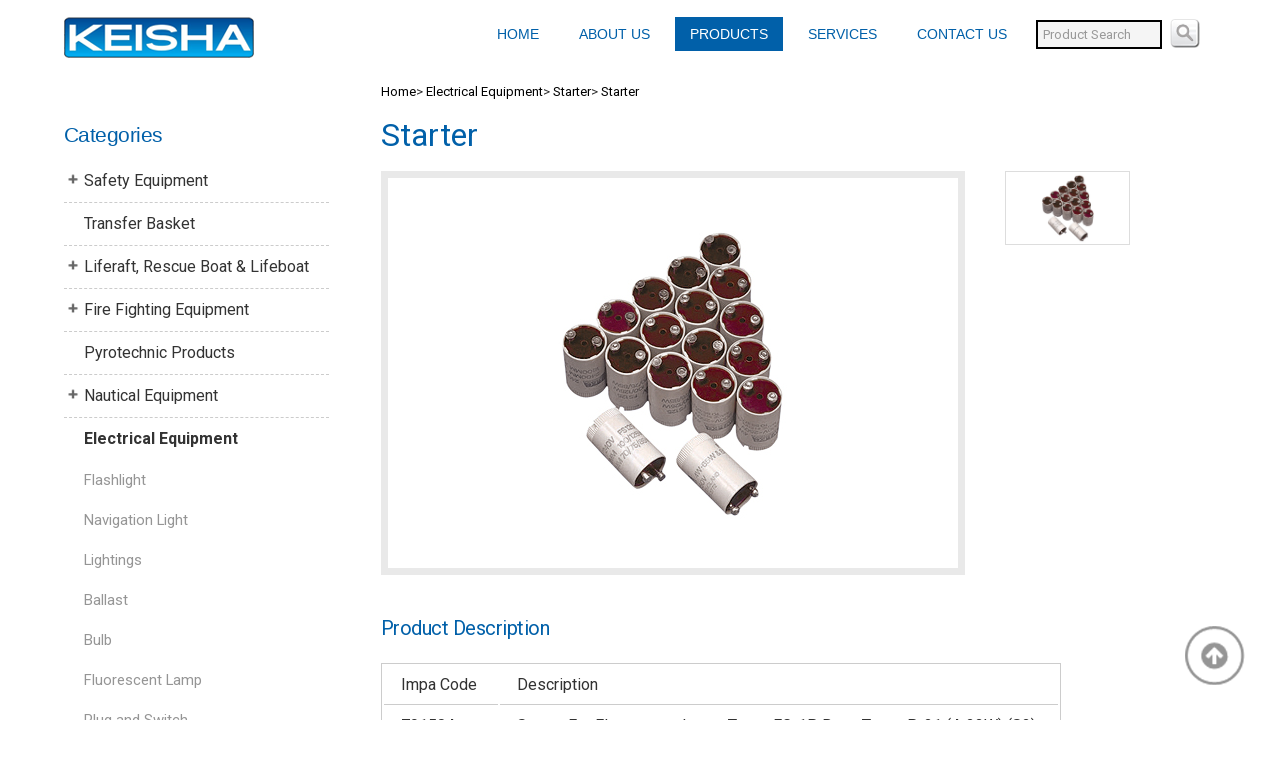

--- FILE ---
content_type: text/html; charset=UTF-8
request_url: https://www.keishamarine.com/marine-safety-product/starter-56/starter_226
body_size: 9403
content:
<!DOCTYPE html PUBLIC "-//W3C//DTD XHTML 1.0 Strict//EN" "http://www.w3.org/TR/xhtml1/DTD/xhtml1-strict.dtd">
<html lang="en-my">
<head>

	<!-- Change 2025-02-26 -->
<title>Starter For Fluorescent Lamp Supplier Malaysia</title>
<meta name="description" content="Keisha Marine is a Starter For Fluorescent Lamp Supplier in Malaysia." />
<!-- Change 2025-02-26 -->
	
<meta http-equiv="content-type" content="text/html; charset=utf-8" />
<meta name="viewport" content="width=device-width, initial-scale=1" />
	
<meta http-equiv="X-UA-Compatible" value="IE=8">
<link href="https://www.keishamarine.com/marine-safety-product/themes/main_responsive/style.css" rel="stylesheet" type="text/css" />

<link rel="stylesheet" href="https://www.keishamarine.com/marine-safety-product/themes/main_responsive/assets/css/tabstyle.css" />
<link rel="stylesheet" href="https://www.keishamarine.com/marine-safety-product/themes/main_responsive/assets/css/main.css" />
 
<link rel="preconnect" href="https://fonts.googleapis.com">
<link rel="preconnect" href="https://fonts.gstatic.com" crossorigin>
<link href="https://fonts.googleapis.com/css2?family=Roboto:wght@400;700&display=swap" rel="stylesheet">
  
		<script type="text/javascript" src="https://www.keishamarine.com/marine-safety-product/plugins/lightbox/js/lightbox-plus-jquery.min.js"></script>
		<link rel="stylesheet" href="https://www.keishamarine.com/marine-safety-product/plugins/lightbox/css/lightbox.css" type="text/css" media="screen" />
<script>
  (function(i,s,o,g,r,a,m){i['GoogleAnalyticsObject']=r;i[r]=i[r]||function(){
  (i[r].q=i[r].q||[]).push(arguments)},i[r].l=1*new Date();a=s.createElement(o),
  m=s.getElementsByTagName(o)[0];a.async=1;a.src=g;m.parentNode.insertBefore(a,m)
  })(window,document,'script','https://www.google-analytics.com/analytics.js','ga');
  ga('create', 'UA-81123112-2', 'auto');
  ga('send', 'pageview');
</script> 
</head>
<body>
<div id="wrapper">

<header id="header">
			
            <div class="container">
				<div id="logo"><a href="https://www.keishamarine.com/"><img src="https://www.keishamarine.com/marine-safety-product/images/keisha-marine-logo.png" alt="Fire Fighting Equipment"></a></div>
					<div id="mainmenu">
                <nav id="nav">
					<ul>
						<li><a href="https://www.keishamarine.com/">HOME</a></li>
						<li ><a href="#">ABOUT US</a>
                        	<ul>
                            	<li><a href="https://www.keishamarine.com/aboutus.php">Company</a></li>
                                <li><a href="https://www.keishamarine.com/brands.php">Brands</a></li>
      
                        	</ul>
                        </li>
                          <li class="current"><a href="https://www.keishamarine.com/marine-safety-product/" class="tablet-inactive" >PRODUCTS</a>
						  <ul><li><a href="https://www.keishamarine.com/marine-safety-product/safety-equipment-18">Safety Equipment</a><ul><li><a href="https://www.keishamarine.com/marine-safety-product/lifebuoy-light-amp-lifejacket-light-19">Lifebuoy Light &amp; Lifejacket Light</a></li><li><a href="https://www.keishamarine.com/marine-safety-product/lifebuoy-amp-accessories-20">Lifebuoy &amp; Accessories</a></li><li><a href="https://www.keishamarine.com/marine-safety-product/lifejacket-21">Lifejacket</a></li><li><a href="https://www.keishamarine.com/marine-safety-product/inflatable-lifejacket-amp-accessories-22">Inflatable Lifejacket &amp; Accessories</a></li><li><a href="https://www.keishamarine.com/marine-safety-product/work-vest-23">Work Vest</a></li><li><a href="https://www.keishamarine.com/marine-safety-product/lifejacket-box-24">Lifejacket Box</a></li><li><a href="https://www.keishamarine.com/marine-safety-product/ladder-amp-accessories-25">Ladder &amp; Accessories</a></li><li><a href="https://www.keishamarine.com/marine-safety-product/stretcher-26">Stretcher</a></li><li><a href="https://www.keishamarine.com/marine-safety-product/personal-protective-equipment-27">Personal Protective Equipment</a></li><li><a href="https://www.keishamarine.com/marine-safety-product/others-28">Others</a></li></ul></li><li><a href="https://www.keishamarine.com/marine-safety-product/transfer-basket-2">Transfer Basket</a></li><li><a href="https://www.keishamarine.com/marine-safety-product/liferaft-rescue-boat-amp-lifeboat-4">Liferaft, Rescue Boat &amp; Lifeboat</a><ul><li><a href="https://www.keishamarine.com/marine-safety-product/liferaft-and-accessories-29">Liferaft and accessories</a></li><li><a href="https://www.keishamarine.com/marine-safety-product/hydrostatic-release-unit-30">Hydrostatic Release Unit</a></li><li><a href="https://www.keishamarine.com/marine-safety-product/rescue-boat-and-accessories-31">Rescue Boat and accessories</a></li></ul></li><li><a href="https://www.keishamarine.com/marine-safety-product/fire-fighting-equipment-5">Fire Fighting Equipment</a><ul><li><a href="https://www.keishamarine.com/marine-safety-product/fire-hydrant-32">Fire Hydrant</a></li><li><a href="https://www.keishamarine.com/marine-safety-product/coupling-nozzles-cap-amp-spanner-33">Coupling, Nozzles, Cap &amp; Spanner</a></li><li><a href="https://www.keishamarine.com/marine-safety-product/fire-hose-amp-fire-hose-box-34">Fire Hose &amp; Fire Hose Box</a></li><li><a href="https://www.keishamarine.com/marine-safety-product/fireman-outfit-35">Fireman Outfit</a></li><li><a href="https://www.keishamarine.com/marine-safety-product/breathing-apparatus-36">Breathing Apparatus</a></li><li><a href="https://www.keishamarine.com/marine-safety-product/fire-extinguisher-37">Fire Extinguisher</a></li><li><a href="https://www.keishamarine.com/marine-safety-product/others-fire-fighting-equipment-supplier-malaysia-39">Others Fire Fighting Equipment Supplier Malaysia</a></li></ul></li><li><a href="https://www.keishamarine.com/marine-safety-product/pyrotechnic-products-6">Pyrotechnic Products</a></li><li><a href="https://www.keishamarine.com/marine-safety-product/nautical-equipment-9">Nautical Equipment</a><ul><li><a href="https://www.keishamarine.com/marine-safety-product/day-signal-40">Day Signal</a></li><li><a href="https://www.keishamarine.com/marine-safety-product/meteorological-instruments-chronometer-41">Meteorological Instruments/Chronometer</a></li><li><a href="https://www.keishamarine.com/marine-safety-product/chart-room-items-42">Chart Room Items</a></li><li><a href="https://www.keishamarine.com/marine-safety-product/flags-imo-symbols-posters-43">Flags/IMO Symbols/Posters</a></li><li><a href="https://www.keishamarine.com/marine-safety-product/gmdss-radio-equipment-44">GMDSS Radio Equipment</a></li><li><a href="https://www.keishamarine.com/marine-safety-product/others-45">Others</a></li></ul></li><li><a href="https://www.keishamarine.com/marine-safety-product/electrical-equipment-10">Electrical Equipment</a><ul><li><a href="https://www.keishamarine.com/marine-safety-product/flashlight-46">Flashlight</a></li><li><a href="https://www.keishamarine.com/marine-safety-product/navigation-light-47">Navigation Light</a></li><li><a href="https://www.keishamarine.com/marine-safety-product/lightings-48">Lightings</a></li><li><a href="https://www.keishamarine.com/marine-safety-product/ballast-49">Ballast</a></li><li><a href="https://www.keishamarine.com/marine-safety-product/bulb-50">Bulb</a></li><li><a href="https://www.keishamarine.com/marine-safety-product/fluorescent-lamp-51">Fluorescent Lamp</a></li><li><a href="https://www.keishamarine.com/marine-safety-product/plug-and-switch-52">Plug and Switch</a></li><li><a href="https://www.keishamarine.com/marine-safety-product/starter-56">Starter</a></li><li><a href="https://www.keishamarine.com/marine-safety-product/glass-globe-guard-and-cover-57">Glass Globe, Guard and Cover</a></li></ul></li><li><a href="https://www.keishamarine.com/marine-safety-product/hardware-amp-other-items-11">Hardware &amp; Other Items</a><ul><li><a href="https://www.keishamarine.com/marine-safety-product/compound-paste-and-resin-58">Compound, Paste and Resin</a></li><li><a href="https://www.keishamarine.com/marine-safety-product/brush-and-roller-59">Brush and Roller</a></li><li><a href="https://www.keishamarine.com/marine-safety-product/tapes-60">Tapes</a></li><li><a href="https://www.keishamarine.com/marine-safety-product/dog-bolt-61">Dog Bolt</a></li><li><a href="https://www.keishamarine.com/marine-safety-product/rain-coat-and-rain-suit-62">Rain Coat and Rain Suit</a></li><li><a href="https://www.keishamarine.com/marine-safety-product/sail-maker-needle-63">Sail Maker Needle</a></li><li><a href="https://www.keishamarine.com/marine-safety-product/sealant-glue-contact-cleaner-64">Sealant, Glue, Contact Cleaner</a></li><li><a href="https://www.keishamarine.com/marine-safety-product/emergency-response-kit-65">Emergency Response Kit</a></li><li><a href="https://www.keishamarine.com/marine-safety-product/aeroplane-tyre-fender-and-accessories-66">Aeroplane Tyre Fender and Accessories</a></li><li><a href="https://www.keishamarine.com/marine-safety-product/others-67">Others</a></li></ul></li><li><a href="https://www.keishamarine.com/marine-safety-product/cleaning-material-amp-chemicals-12">Cleaning Material &amp; Chemicals</a><ul><li><a href="https://www.keishamarine.com/marine-safety-product/cleaning-material-68">Cleaning Material</a></li><li><a href="https://www.keishamarine.com/marine-safety-product/chemical-69">Chemical</a></li></ul></li><li><a href="https://www.keishamarine.com/marine-safety-product/ultrasonic-equipment-1">Ultrasonic Equipment</a><ul><li><a href="https://www.keishamarine.com/marine-safety-product/ultrasonics-7">Ultrasonics</a></li></ul></li><li><a href="https://www.keishamarine.com/marine-safety-product/certs-72">Certs</a><ul><li><a href="https://www.keishamarine.com/marine-safety-product/2025-73">2025</a><ul><li><a href="https://www.keishamarine.com/marine-safety-product/08-74">08</a><ul><li><a href="https://www.keishamarine.com/marine-safety-product/customer-a-75">Customer A</a></li><li><a href="https://www.keishamarine.com/marine-safety-product/customer-b-76">Customer B</a></li><li><a href="https://www.keishamarine.com/marine-safety-product/customer-c-78">Customer C</a></li></ul></li></ul></li></ul></li></ul>
					

                          </li>
                        <li><a href="#">SERVICES</a>
                        	<ul>
                            	<li><a href="https://www.keishamarine.com/our-services-inflatable-liferaft.php">Inflatable Liferaft</a></li>
                                <li><a href="https://www.keishamarine.com/our-services-transfer-basket.php">Transfer Basket</a></li>
                                <li><a href="https://www.keishamarine.com/our-services-lifeboat.php">Lifeboat, Rescue Boat & Davit</a></li>
                                <li><a href="https://www.keishamarine.com/our-services-firefighting.php">Firefighting</a></li>
                                <li><a href="https://www.keishamarine.com/our-services-inflatable-lifejacket-and-immersion-suit.php">Inflatable Lifejacket / Immersion Suit</a></li>
                            </ul>
                        </li>                                        
                        <li><a href="https://www.keishamarine.com/contactus.php">CONTACT US</a></li>
                      <div id="topsearch">
                      
                      <form method="POST" action="https://www.keishamarine.com/marine-safety-product/search.php">
			<fieldset>
			<input type="text" id="search-text" name="searchtext" placeholder="Product Search" />
			<button type="submit" id="search-submit" value="" /><img src="https://www.keishamarine.com/marine-safety-product/images/search.png"></button>
			</fieldset>
			</form>
            
            
                   
                      </div>
					</ul>
				</nav>
                 </div><!--end mainmenu-->
                <div class="clear"></div>
                </div><!--end container-->
               
			</header>
	
		<div id="language">
						<div style="float:right">
							</div>
		</div>

	<!-- end div#header -->

	
	<!-- start div#page -->
	<div id="page">
    <div class="container">
		<div id="page-bgtop"><div id="sidebar">

<!--	<ul id="search">			
			<form method="POST" action="https://www.keishamarine.com/marine-safety-product/search.php">
			<fieldset>
			<input type="text" id="search-text" name="searchtext" placeholder="Product Search" />
			<button type="submit" id="search-submit" value="" /><img src="https://www.keishamarine.com/marine-safety-product/images/search-icon.png"></button>
			</fieldset>
			</form>
	</ul>-->
	
		
	
		
		
		<link rel="stylesheet" href="https://www.keishamarine.com/marine-safety-product/themes/cssmenu/styles.css">
		<script src="https://www.keishamarine.com/marine-safety-product/themes/cssmenu/jquery-latest.min.js"></script>
		<script src="https://www.keishamarine.com/marine-safety-product/themes/cssmenu/script.js"></script>

	<ul id="nav"><li class="category" style=";"><a href="https://www.keishamarine.com/marine-safety-product/safety-equipment-18">Safety Equipment</a></li>
<li class="category" style=";"><a href="https://www.keishamarine.com/marine-safety-product/transfer-basket-2">Transfer Basket</a></li>
<li class="category" style=";"><a href="https://www.keishamarine.com/marine-safety-product/liferaft-rescue-boat-amp-lifeboat-4">Liferaft, Rescue Boat &amp; Lifeboat</a></li>
<li class="category" style=";"><a href="https://www.keishamarine.com/marine-safety-product/fire-fighting-equipment-5">Fire Fighting Equipment</a></li>
<li class="category" style=";"><a href="https://www.keishamarine.com/marine-safety-product/pyrotechnic-products-6">Pyrotechnic Products</a></li>
<li class="category" style=";"><a href="https://www.keishamarine.com/marine-safety-product/nautical-equipment-9">Nautical Equipment</a></li>
<li class="category" style=";"><a href="https://www.keishamarine.com/marine-safety-product/electrical-equipment-10">Electrical Equipment</a></li>
<li class="category" style=";"><a href="https://www.keishamarine.com/marine-safety-product/hardware-amp-other-items-11">Hardware &amp; Other Items</a></li>
<li class="category" style=";"><a href="https://www.keishamarine.com/marine-safety-product/cleaning-material-amp-chemicals-12">Cleaning Material &amp; Chemicals</a></li>
<li class="category" style=";"><a href="https://www.keishamarine.com/marine-safety-product/ultrasonic-equipment-1">Ultrasonic Equipment</a></li>
<li class="category" style=";"><a href="https://www.keishamarine.com/marine-safety-product/certs-72">Certs</a></li>
</ul><select onchange="if (this.value) window.location.href=this.value" id="tinynav1" class="tinynav tinynav1"><option value="/">Select Categories</option><option value="https://www.keishamarine.com/marine-safety-product/safety-equipment-18">Safety Equipment</option><option value="https://www.keishamarine.com/marine-safety-product/lifebuoy-light-amp-lifejacket-light-19"> - Lifebuoy Light &amp; Lifejacket Light</option><option value="https://www.keishamarine.com/marine-safety-product/lifebuoy-amp-accessories-20"> - Lifebuoy &amp; Accessories</option><option value="https://www.keishamarine.com/marine-safety-product/lifejacket-21"> - Lifejacket</option><option value="https://www.keishamarine.com/marine-safety-product/inflatable-lifejacket-amp-accessories-22"> - Inflatable Lifejacket &amp; Accessories</option><option value="https://www.keishamarine.com/marine-safety-product/work-vest-23"> - Work Vest</option><option value="https://www.keishamarine.com/marine-safety-product/lifejacket-box-24"> - Lifejacket Box</option><option value="https://www.keishamarine.com/marine-safety-product/ladder-amp-accessories-25"> - Ladder &amp; Accessories</option><option value="https://www.keishamarine.com/marine-safety-product/stretcher-26"> - Stretcher</option><option value="https://www.keishamarine.com/marine-safety-product/personal-protective-equipment-27"> - Personal Protective Equipment</option><option value="https://www.keishamarine.com/marine-safety-product/others-28"> - Others</option><option value="https://www.keishamarine.com/marine-safety-product/transfer-basket-2">Transfer Basket</option><option value="https://www.keishamarine.com/marine-safety-product/liferaft-rescue-boat-amp-lifeboat-4">Liferaft, Rescue Boat &amp; Lifeboat</option><option value="https://www.keishamarine.com/marine-safety-product/liferaft-and-accessories-29"> - Liferaft and accessories</option><option value="https://www.keishamarine.com/marine-safety-product/hydrostatic-release-unit-30"> - Hydrostatic Release Unit</option><option value="https://www.keishamarine.com/marine-safety-product/rescue-boat-and-accessories-31"> - Rescue Boat and accessories</option><option value="https://www.keishamarine.com/marine-safety-product/fire-fighting-equipment-5">Fire Fighting Equipment</option><option value="https://www.keishamarine.com/marine-safety-product/fire-hydrant-32"> - Fire Hydrant</option><option value="https://www.keishamarine.com/marine-safety-product/coupling-nozzles-cap-amp-spanner-33"> - Coupling, Nozzles, Cap &amp; Spanner</option><option value="https://www.keishamarine.com/marine-safety-product/fire-hose-amp-fire-hose-box-34"> - Fire Hose &amp; Fire Hose Box</option><option value="https://www.keishamarine.com/marine-safety-product/fireman-outfit-35"> - Fireman Outfit</option><option value="https://www.keishamarine.com/marine-safety-product/breathing-apparatus-36"> - Breathing Apparatus</option><option value="https://www.keishamarine.com/marine-safety-product/fire-extinguisher-37"> - Fire Extinguisher</option><option value="https://www.keishamarine.com/marine-safety-product/others-fire-fighting-equipment-supplier-malaysia-39"> - Others Fire Fighting Equipment Supplier Malaysia</option><option value="https://www.keishamarine.com/marine-safety-product/pyrotechnic-products-6">Pyrotechnic Products</option><option value="https://www.keishamarine.com/marine-safety-product/nautical-equipment-9">Nautical Equipment</option><option value="https://www.keishamarine.com/marine-safety-product/day-signal-40"> - Day Signal</option><option value="https://www.keishamarine.com/marine-safety-product/meteorological-instruments-chronometer-41"> - Meteorological Instruments/Chronometer</option><option value="https://www.keishamarine.com/marine-safety-product/chart-room-items-42"> - Chart Room Items</option><option value="https://www.keishamarine.com/marine-safety-product/flags-imo-symbols-posters-43"> - Flags/IMO Symbols/Posters</option><option value="https://www.keishamarine.com/marine-safety-product/gmdss-radio-equipment-44"> - GMDSS Radio Equipment</option><option value="https://www.keishamarine.com/marine-safety-product/others-45"> - Others</option><option value="https://www.keishamarine.com/marine-safety-product/electrical-equipment-10">Electrical Equipment</option><option value="https://www.keishamarine.com/marine-safety-product/flashlight-46"> - Flashlight</option><option value="https://www.keishamarine.com/marine-safety-product/navigation-light-47"> - Navigation Light</option><option value="https://www.keishamarine.com/marine-safety-product/lightings-48"> - Lightings</option><option value="https://www.keishamarine.com/marine-safety-product/ballast-49"> - Ballast</option><option value="https://www.keishamarine.com/marine-safety-product/bulb-50"> - Bulb</option><option value="https://www.keishamarine.com/marine-safety-product/fluorescent-lamp-51"> - Fluorescent Lamp</option><option value="https://www.keishamarine.com/marine-safety-product/plug-and-switch-52"> - Plug and Switch</option><option value="https://www.keishamarine.com/marine-safety-product/starter-56"> - Starter</option><option value="https://www.keishamarine.com/marine-safety-product/glass-globe-guard-and-cover-57"> - Glass Globe, Guard and Cover</option><option value="https://www.keishamarine.com/marine-safety-product/hardware-amp-other-items-11">Hardware &amp; Other Items</option><option value="https://www.keishamarine.com/marine-safety-product/compound-paste-and-resin-58"> - Compound, Paste and Resin</option><option value="https://www.keishamarine.com/marine-safety-product/brush-and-roller-59"> - Brush and Roller</option><option value="https://www.keishamarine.com/marine-safety-product/tapes-60"> - Tapes</option><option value="https://www.keishamarine.com/marine-safety-product/dog-bolt-61"> - Dog Bolt</option><option value="https://www.keishamarine.com/marine-safety-product/rain-coat-and-rain-suit-62"> - Rain Coat and Rain Suit</option><option value="https://www.keishamarine.com/marine-safety-product/sail-maker-needle-63"> - Sail Maker Needle</option><option value="https://www.keishamarine.com/marine-safety-product/sealant-glue-contact-cleaner-64"> - Sealant, Glue, Contact Cleaner</option><option value="https://www.keishamarine.com/marine-safety-product/emergency-response-kit-65"> - Emergency Response Kit</option><option value="https://www.keishamarine.com/marine-safety-product/aeroplane-tyre-fender-and-accessories-66"> - Aeroplane Tyre Fender and Accessories</option><option value="https://www.keishamarine.com/marine-safety-product/others-67"> - Others</option><option value="https://www.keishamarine.com/marine-safety-product/cleaning-material-amp-chemicals-12">Cleaning Material &amp; Chemicals</option><option value="https://www.keishamarine.com/marine-safety-product/cleaning-material-68"> - Cleaning Material</option><option value="https://www.keishamarine.com/marine-safety-product/chemical-69"> - Chemical</option><option value="https://www.keishamarine.com/marine-safety-product/ultrasonic-equipment-1">Ultrasonic Equipment</option><option value="https://www.keishamarine.com/marine-safety-product/ultrasonics-7"> - Ultrasonics</option><option value="https://www.keishamarine.com/marine-safety-product/certs-72">Certs</option><option value="https://www.keishamarine.com/marine-safety-product/2025-73"> - 2025</option><option value="https://www.keishamarine.com/marine-safety-product/08-74">  - - 08</option><option value="https://www.keishamarine.com/marine-safety-product/customer-a-75">   - - - Customer A</option><option value="https://www.keishamarine.com/marine-safety-product/customer-b-76">   - - - Customer B</option><option value="https://www.keishamarine.com/marine-safety-product/customer-c-78">   - - - Customer C</option></select><h2 style="padding-top:20px" id="search-label" class="category-title">Categories</h2><script>

		jQuery(document).ready(function(){

		var accordionsMenu = $('.cd-accordion-menu');



		if( accordionsMenu.length > 0 ) {

			

				var accordion = $(this);

				var allPanels = $('.cd-accordion-menu li');

				

				accordion.on('change', 'input[type="checkbox"]', function(){

					var checkbox = $(this);

					 

					

					if($(this).is(':checked') == true){ 

						$(this).closest('ul').find('input:checkbox').prop('checked', false);

						$(this).prop('checked', true);

						checkbox.siblings('ul').attr('style', 'display:none;').slideDown(300);

					} else {

						

						

						$(this).closest('ul').find('input:checkbox').prop('checked', false);

						$(this).prop('checked', false);

						checkbox.siblings('ul').attr('style', 'display:none;').slideUp(300);

					}

	

				});

			

		}

	});

	</script><ul class="cd-accordion-menu animated"><li class=" has-children">

			<input class="ncheckbox" type="checkbox" name ="Safety Equipment" id="18">

			<label for="18"><a href="https://www.keishamarine.com/marine-safety-product/safety-equipment-18">Safety Equipment</a></label><ul id="ul18" style=""><li class="  ">

				<input type="checkbox" name ="Lifebuoy_Light_&amp;_Lifejacket_Light" id="19">

				<label for="19"><a href="https://www.keishamarine.com/marine-safety-product/safety-equipment-18/lifebuoy-light-amp-lifejacket-light-19">Lifebuoy Light &amp; Lifejacket Light</a></label><ul id="ul19" style=""></ul></li><li class="  ">

				<input type="checkbox" name ="Lifebuoy_&amp;_Accessories" id="20">

				<label for="20"><a href="https://www.keishamarine.com/marine-safety-product/safety-equipment-18/lifebuoy-amp-accessories-20">Lifebuoy &amp; Accessories</a></label><ul id="ul20" style=""></ul></li><li class="  ">

				<input type="checkbox" name ="Lifejacket" id="21">

				<label for="21"><a href="https://www.keishamarine.com/marine-safety-product/safety-equipment-18/lifejacket-21">Lifejacket</a></label><ul id="ul21" style=""></ul></li><li class="  ">

				<input type="checkbox" name ="Inflatable_Lifejacket_&amp;_Accessories" id="22">

				<label for="22"><a href="https://www.keishamarine.com/marine-safety-product/safety-equipment-18/inflatable-lifejacket-amp-accessories-22">Inflatable Lifejacket &amp; Accessories</a></label><ul id="ul22" style=""></ul></li><li class="  ">

				<input type="checkbox" name ="Work_Vest" id="23">

				<label for="23"><a href="https://www.keishamarine.com/marine-safety-product/safety-equipment-18/work-vest-23">Work Vest</a></label><ul id="ul23" style=""></ul></li><li class="  ">

				<input type="checkbox" name ="Lifejacket_Box" id="24">

				<label for="24"><a href="https://www.keishamarine.com/marine-safety-product/safety-equipment-18/lifejacket-box-24">Lifejacket Box</a></label><ul id="ul24" style=""></ul></li><li class="  ">

				<input type="checkbox" name ="Ladder_&amp;_Accessories" id="25">

				<label for="25"><a href="https://www.keishamarine.com/marine-safety-product/safety-equipment-18/ladder-amp-accessories-25">Ladder &amp; Accessories</a></label><ul id="ul25" style=""></ul></li><li class="  ">

				<input type="checkbox" name ="Stretcher" id="26">

				<label for="26"><a href="https://www.keishamarine.com/marine-safety-product/safety-equipment-18/stretcher-26">Stretcher</a></label><ul id="ul26" style=""></ul></li><li class="  ">

				<input type="checkbox" name ="Personal_Protective_Equipment" id="27">

				<label for="27"><a href="https://www.keishamarine.com/marine-safety-product/safety-equipment-18/personal-protective-equipment-27">Personal Protective Equipment</a></label><ul id="ul27" style=""></ul></li><li class="  ">

				<input type="checkbox" name ="Others" id="28">

				<label for="28"><a href="https://www.keishamarine.com/marine-safety-product/safety-equipment-18/others-28">Others</a></label><ul id="ul28" style=""></ul></li></ul></li><li class=" ">

			<input class="ncheckbox" type="checkbox" name ="Transfer Basket" id="2">

			<label for="2"><a href="https://www.keishamarine.com/marine-safety-product/transfer-basket-2">Transfer Basket</a></label><ul id="ul2" style=""></ul></li><li class=" has-children">

			<input class="ncheckbox" type="checkbox" name ="Liferaft, Rescue Boat &amp; Lifeboat" id="4">

			<label for="4"><a href="https://www.keishamarine.com/marine-safety-product/liferaft-rescue-boat-amp-lifeboat-4">Liferaft, Rescue Boat &amp; Lifeboat</a></label><ul id="ul4" style=""><li class="  ">

				<input type="checkbox" name ="Liferaft_and_accessories" id="29">

				<label for="29"><a href="https://www.keishamarine.com/marine-safety-product/liferaft-rescue-boat-amp-lifeboat-4/liferaft-and-accessories-29">Liferaft and accessories</a></label><ul id="ul29" style=""></ul></li><li class="  ">

				<input type="checkbox" name ="Hydrostatic_Release_Unit" id="30">

				<label for="30"><a href="https://www.keishamarine.com/marine-safety-product/liferaft-rescue-boat-amp-lifeboat-4/hydrostatic-release-unit-30">Hydrostatic Release Unit</a></label><ul id="ul30" style=""></ul></li><li class="  ">

				<input type="checkbox" name ="Rescue_Boat_and_accessories" id="31">

				<label for="31"><a href="https://www.keishamarine.com/marine-safety-product/liferaft-rescue-boat-amp-lifeboat-4/rescue-boat-and-accessories-31">Rescue Boat and accessories</a></label><ul id="ul31" style=""></ul></li></ul></li><li class=" has-children">

			<input class="ncheckbox" type="checkbox" name ="Fire Fighting Equipment" id="5">

			<label for="5"><a href="https://www.keishamarine.com/marine-safety-product/fire-fighting-equipment-5">Fire Fighting Equipment</a></label><ul id="ul5" style=""><li class="  ">

				<input type="checkbox" name ="Fire_Hydrant" id="32">

				<label for="32"><a href="https://www.keishamarine.com/marine-safety-product/fire-fighting-equipment-5/fire-hydrant-32">Fire Hydrant</a></label><ul id="ul32" style=""></ul></li><li class="  ">

				<input type="checkbox" name ="Coupling,_Nozzles,_Cap_&amp;_Spanner" id="33">

				<label for="33"><a href="https://www.keishamarine.com/marine-safety-product/fire-fighting-equipment-5/coupling-nozzles-cap-amp-spanner-33">Coupling, Nozzles, Cap &amp; Spanner</a></label><ul id="ul33" style=""></ul></li><li class="  ">

				<input type="checkbox" name ="Fire_Hose_&amp;_Fire_Hose_Box" id="34">

				<label for="34"><a href="https://www.keishamarine.com/marine-safety-product/fire-fighting-equipment-5/fire-hose-amp-fire-hose-box-34">Fire Hose &amp; Fire Hose Box</a></label><ul id="ul34" style=""></ul></li><li class="  ">

				<input type="checkbox" name ="Fireman_Outfit" id="35">

				<label for="35"><a href="https://www.keishamarine.com/marine-safety-product/fire-fighting-equipment-5/fireman-outfit-35">Fireman Outfit</a></label><ul id="ul35" style=""></ul></li><li class="  ">

				<input type="checkbox" name ="Breathing_Apparatus" id="36">

				<label for="36"><a href="https://www.keishamarine.com/marine-safety-product/fire-fighting-equipment-5/breathing-apparatus-36">Breathing Apparatus</a></label><ul id="ul36" style=""></ul></li><li class="  ">

				<input type="checkbox" name ="Fire_Extinguisher" id="37">

				<label for="37"><a href="https://www.keishamarine.com/marine-safety-product/fire-fighting-equipment-5/fire-extinguisher-37">Fire Extinguisher</a></label><ul id="ul37" style=""></ul></li><li class="  ">

				<input type="checkbox" name ="Others_Fire_Fighting_Equipment_Supplier_Malaysia" id="39">

				<label for="39"><a href="https://www.keishamarine.com/marine-safety-product/fire-fighting-equipment-5/others-fire-fighting-equipment-supplier-malaysia-39">Others Fire Fighting Equipment Supplier Malaysia</a></label><ul id="ul39" style=""></ul></li></ul></li><li class=" ">

			<input class="ncheckbox" type="checkbox" name ="Pyrotechnic Products" id="6">

			<label for="6"><a href="https://www.keishamarine.com/marine-safety-product/pyrotechnic-products-6">Pyrotechnic Products</a></label><ul id="ul6" style=""></ul></li><li class=" has-children">

			<input class="ncheckbox" type="checkbox" name ="Nautical Equipment" id="9">

			<label for="9"><a href="https://www.keishamarine.com/marine-safety-product/nautical-equipment-9">Nautical Equipment</a></label><ul id="ul9" style=""><li class="  ">

				<input type="checkbox" name ="Day_Signal" id="40">

				<label for="40"><a href="https://www.keishamarine.com/marine-safety-product/nautical-equipment-9/day-signal-40">Day Signal</a></label><ul id="ul40" style=""></ul></li><li class="  ">

				<input type="checkbox" name ="Meteorological_Instruments/Chronometer" id="41">

				<label for="41"><a href="https://www.keishamarine.com/marine-safety-product/nautical-equipment-9/meteorological-instruments-chronometer-41">Meteorological Instruments/Chronometer</a></label><ul id="ul41" style=""></ul></li><li class="  ">

				<input type="checkbox" name ="Chart_Room_Items" id="42">

				<label for="42"><a href="https://www.keishamarine.com/marine-safety-product/nautical-equipment-9/chart-room-items-42">Chart Room Items</a></label><ul id="ul42" style=""></ul></li><li class="  ">

				<input type="checkbox" name ="Flags/IMO_Symbols/Posters" id="43">

				<label for="43"><a href="https://www.keishamarine.com/marine-safety-product/nautical-equipment-9/flags-imo-symbols-posters-43">Flags/IMO Symbols/Posters</a></label><ul id="ul43" style=""></ul></li><li class="  ">

				<input type="checkbox" name ="GMDSS_Radio_Equipment" id="44">

				<label for="44"><a href="https://www.keishamarine.com/marine-safety-product/nautical-equipment-9/gmdss-radio-equipment-44">GMDSS Radio Equipment</a></label><ul id="ul44" style=""></ul></li><li class="  ">

				<input type="checkbox" name ="Others" id="45">

				<label for="45"><a href="https://www.keishamarine.com/marine-safety-product/nautical-equipment-9/others-45">Others</a></label><ul id="ul45" style=""></ul></li></ul></li><li class="active has-children">

			<input class="ncheckbox" type="checkbox" name ="Electrical Equipment" id="10">

			<label for="10"><a href="https://www.keishamarine.com/marine-safety-product/electrical-equipment-10">Electrical Equipment</a></label><script>document.getElementById("10").checked = true;</script><ul id="ul10" style="display:block"><li class=" active ">

				<input type="checkbox" name ="Flashlight" id="46">

				<label for="46"><a href="https://www.keishamarine.com/marine-safety-product/electrical-equipment-10/flashlight-46">Flashlight</a></label><ul id="ul46" style=""></ul></li><li class=" active ">

				<input type="checkbox" name ="Navigation_Light" id="47">

				<label for="47"><a href="https://www.keishamarine.com/marine-safety-product/electrical-equipment-10/navigation-light-47">Navigation Light</a></label><ul id="ul47" style=""></ul></li><li class=" active ">

				<input type="checkbox" name ="Lightings" id="48">

				<label for="48"><a href="https://www.keishamarine.com/marine-safety-product/electrical-equipment-10/lightings-48">Lightings</a></label><ul id="ul48" style=""></ul></li><li class=" active ">

				<input type="checkbox" name ="Ballast" id="49">

				<label for="49"><a href="https://www.keishamarine.com/marine-safety-product/electrical-equipment-10/ballast-49">Ballast</a></label><ul id="ul49" style=""></ul></li><li class=" active ">

				<input type="checkbox" name ="Bulb" id="50">

				<label for="50"><a href="https://www.keishamarine.com/marine-safety-product/electrical-equipment-10/bulb-50">Bulb</a></label><ul id="ul50" style=""></ul></li><li class=" active ">

				<input type="checkbox" name ="Fluorescent_Lamp" id="51">

				<label for="51"><a href="https://www.keishamarine.com/marine-safety-product/electrical-equipment-10/fluorescent-lamp-51">Fluorescent Lamp</a></label><ul id="ul51" style=""></ul></li><li class=" active ">

				<input type="checkbox" name ="Plug_and_Switch" id="52">

				<label for="52"><a href="https://www.keishamarine.com/marine-safety-product/electrical-equipment-10/plug-and-switch-52">Plug and Switch</a></label><ul id="ul52" style=""></ul></li><li class=" active ">

				<input type="checkbox" name ="Starter" id="56">

				<label for="56"><a href="https://www.keishamarine.com/marine-safety-product/electrical-equipment-10/starter-56">Starter</a></label><script>document.getElementById("56").checked = true;</script><ul id="ul56" style="display:block"></ul></li><li class=" active ">

				<input type="checkbox" name ="Glass_Globe,_Guard_and_Cover" id="57">

				<label for="57"><a href="https://www.keishamarine.com/marine-safety-product/electrical-equipment-10/glass-globe-guard-and-cover-57">Glass Globe, Guard and Cover</a></label><ul id="ul57" style=""></ul></li></ul></li><li class=" has-children">

			<input class="ncheckbox" type="checkbox" name ="Hardware &amp; Other Items" id="11">

			<label for="11"><a href="https://www.keishamarine.com/marine-safety-product/hardware-amp-other-items-11">Hardware &amp; Other Items</a></label><ul id="ul11" style=""><li class="  ">

				<input type="checkbox" name ="Compound,_Paste_and_Resin" id="58">

				<label for="58"><a href="https://www.keishamarine.com/marine-safety-product/hardware-amp-other-items-11/compound-paste-and-resin-58">Compound, Paste and Resin</a></label><ul id="ul58" style=""></ul></li><li class="  ">

				<input type="checkbox" name ="Brush_and_Roller" id="59">

				<label for="59"><a href="https://www.keishamarine.com/marine-safety-product/hardware-amp-other-items-11/brush-and-roller-59">Brush and Roller</a></label><ul id="ul59" style=""></ul></li><li class="  ">

				<input type="checkbox" name ="Tapes" id="60">

				<label for="60"><a href="https://www.keishamarine.com/marine-safety-product/hardware-amp-other-items-11/tapes-60">Tapes</a></label><ul id="ul60" style=""></ul></li><li class="  ">

				<input type="checkbox" name ="Dog_Bolt" id="61">

				<label for="61"><a href="https://www.keishamarine.com/marine-safety-product/hardware-amp-other-items-11/dog-bolt-61">Dog Bolt</a></label><ul id="ul61" style=""></ul></li><li class="  ">

				<input type="checkbox" name ="Rain_Coat_and_Rain_Suit" id="62">

				<label for="62"><a href="https://www.keishamarine.com/marine-safety-product/hardware-amp-other-items-11/rain-coat-and-rain-suit-62">Rain Coat and Rain Suit</a></label><ul id="ul62" style=""></ul></li><li class="  ">

				<input type="checkbox" name ="Sail_Maker_Needle" id="63">

				<label for="63"><a href="https://www.keishamarine.com/marine-safety-product/hardware-amp-other-items-11/sail-maker-needle-63">Sail Maker Needle</a></label><ul id="ul63" style=""></ul></li><li class="  ">

				<input type="checkbox" name ="Sealant,_Glue,_Contact_Cleaner" id="64">

				<label for="64"><a href="https://www.keishamarine.com/marine-safety-product/hardware-amp-other-items-11/sealant-glue-contact-cleaner-64">Sealant, Glue, Contact Cleaner</a></label><ul id="ul64" style=""></ul></li><li class="  ">

				<input type="checkbox" name ="Emergency_Response_Kit" id="65">

				<label for="65"><a href="https://www.keishamarine.com/marine-safety-product/hardware-amp-other-items-11/emergency-response-kit-65">Emergency Response Kit</a></label><ul id="ul65" style=""></ul></li><li class="  ">

				<input type="checkbox" name ="Aeroplane_Tyre_Fender_and_Accessories" id="66">

				<label for="66"><a href="https://www.keishamarine.com/marine-safety-product/hardware-amp-other-items-11/aeroplane-tyre-fender-and-accessories-66">Aeroplane Tyre Fender and Accessories</a></label><ul id="ul66" style=""></ul></li><li class="  ">

				<input type="checkbox" name ="Others" id="67">

				<label for="67"><a href="https://www.keishamarine.com/marine-safety-product/hardware-amp-other-items-11/others-67">Others</a></label><ul id="ul67" style=""></ul></li></ul></li><li class=" has-children">

			<input class="ncheckbox" type="checkbox" name ="Cleaning Material &amp; Chemicals" id="12">

			<label for="12"><a href="https://www.keishamarine.com/marine-safety-product/cleaning-material-amp-chemicals-12">Cleaning Material &amp; Chemicals</a></label><ul id="ul12" style=""><li class="  ">

				<input type="checkbox" name ="Cleaning_Material" id="68">

				<label for="68"><a href="https://www.keishamarine.com/marine-safety-product/cleaning-material-amp-chemicals-12/cleaning-material-68">Cleaning Material</a></label><ul id="ul68" style=""></ul></li><li class="  ">

				<input type="checkbox" name ="Chemical" id="69">

				<label for="69"><a href="https://www.keishamarine.com/marine-safety-product/cleaning-material-amp-chemicals-12/chemical-69">Chemical</a></label><ul id="ul69" style=""></ul></li></ul></li><li class=" has-children">

			<input class="ncheckbox" type="checkbox" name ="Ultrasonic Equipment" id="1">

			<label for="1"><a href="https://www.keishamarine.com/marine-safety-product/ultrasonic-equipment-1">Ultrasonic Equipment</a></label><ul id="ul1" style=""><li class="  ">

				<input type="checkbox" name ="Ultrasonics" id="7">

				<label for="7"><a href="https://www.keishamarine.com/marine-safety-product/ultrasonic-equipment-1/ultrasonics-7">Ultrasonics</a></label><ul id="ul7" style=""></ul></li></ul></li><li class=" has-children">

			<input class="ncheckbox" type="checkbox" name ="Certs" id="72">

			<label for="72"><a href="https://www.keishamarine.com/marine-safety-product/certs-72">Certs</a></label><ul id="ul72" style=""><li class="  has-children">

				<input type="checkbox" name ="2025" id="73">

				<label for="73"><a href="https://www.keishamarine.com/marine-safety-product/certs-72/2025-73">2025</a></label><ul id="ul73" style=""><li class="  has-children">

				<input type="checkbox" name ="08" id="74">

				<label for="74"><a href="https://www.keishamarine.com/marine-safety-product/certs-72/2025-73/08-74">08</a></label><ul id="ul74" style=""><li class="  ">

				<input type="checkbox" name ="Customer_A" id="75">

				<label for="75"><a href="https://www.keishamarine.com/marine-safety-product/certs-72/2025-73/08-74/customer-a-75">Customer A</a></label><ul id="ul75" style=""></ul></li><li class="  ">

				<input type="checkbox" name ="Customer_B" id="76">

				<label for="76"><a href="https://www.keishamarine.com/marine-safety-product/certs-72/2025-73/08-74/customer-b-76">Customer B</a></label><ul id="ul76" style=""></ul></li><li class="  ">

				<input type="checkbox" name ="Customer_C" id="78">

				<label for="78"><a href="https://www.keishamarine.com/marine-safety-product/certs-72/2025-73/08-74/customer-c-78">Customer C</a></label><ul id="ul78" style=""></ul></li></ul></li></ul></li></ul></li></ul><div id="cssmenu" style="display:none"><ul><li class="category" style=";"><a href="https://www.keishamarine.com/marine-safety-product/safety-equipment-18"><span>Safety Equipment</span></a></li><li class="has-sub " style=";"><a href="#"><span></span></a>
<ul style=""><li><a  href="https://www.keishamarine.com/marine-safety-product/safety-equipment-18/lifebuoy-light-amp-lifejacket-light-19">Lifebuoy Light &amp; Lifejacket Light</a></li>
<li><a  href="https://www.keishamarine.com/marine-safety-product/safety-equipment-18/lifebuoy-amp-accessories-20">Lifebuoy &amp; Accessories</a></li>
<li><a  href="https://www.keishamarine.com/marine-safety-product/safety-equipment-18/lifejacket-21">Lifejacket</a></li>
<li><a  href="https://www.keishamarine.com/marine-safety-product/safety-equipment-18/inflatable-lifejacket-amp-accessories-22">Inflatable Lifejacket &amp; Accessories</a></li>
<li><a  href="https://www.keishamarine.com/marine-safety-product/safety-equipment-18/work-vest-23">Work Vest</a></li>
<li><a  href="https://www.keishamarine.com/marine-safety-product/safety-equipment-18/lifejacket-box-24">Lifejacket Box</a></li>
<li><a  href="https://www.keishamarine.com/marine-safety-product/safety-equipment-18/ladder-amp-accessories-25">Ladder &amp; Accessories</a></li>
<li><a  href="https://www.keishamarine.com/marine-safety-product/safety-equipment-18/stretcher-26">Stretcher</a></li>
<li><a  href="https://www.keishamarine.com/marine-safety-product/safety-equipment-18/personal-protective-equipment-27">Personal Protective Equipment</a></li>
<li><a  href="https://www.keishamarine.com/marine-safety-product/safety-equipment-18/others-28">Others</a></li>
</ul></li><li class="category" style=";"><a href="https://www.keishamarine.com/marine-safety-product/transfer-basket-2"><span>Transfer Basket</span></a>
<li class="category" style=";"><a href="https://www.keishamarine.com/marine-safety-product/liferaft-rescue-boat-amp-lifeboat-4"><span>Liferaft, Rescue Boat &amp; Lifeboat</span></a></li><li class="has-sub " style=";"><a href="#"><span></span></a>
<ul style=""><li><a  href="https://www.keishamarine.com/marine-safety-product/liferaft-rescue-boat-amp-lifeboat-4/liferaft-and-accessories-29">Liferaft and accessories</a></li>
<li><a  href="https://www.keishamarine.com/marine-safety-product/liferaft-rescue-boat-amp-lifeboat-4/hydrostatic-release-unit-30">Hydrostatic Release Unit</a></li>
<li><a  href="https://www.keishamarine.com/marine-safety-product/liferaft-rescue-boat-amp-lifeboat-4/rescue-boat-and-accessories-31">Rescue Boat and accessories</a></li>
</ul></li><li class="category" style=";"><a href="https://www.keishamarine.com/marine-safety-product/fire-fighting-equipment-5"><span>Fire Fighting Equipment</span></a></li><li class="has-sub " style=";"><a href="#"><span></span></a>
<ul style=""><li><a  href="https://www.keishamarine.com/marine-safety-product/fire-fighting-equipment-5/fire-hydrant-32">Fire Hydrant</a></li>
<li><a  href="https://www.keishamarine.com/marine-safety-product/fire-fighting-equipment-5/coupling-nozzles-cap-amp-spanner-33">Coupling, Nozzles, Cap &amp; Spanner</a></li>
<li><a  href="https://www.keishamarine.com/marine-safety-product/fire-fighting-equipment-5/fire-hose-amp-fire-hose-box-34">Fire Hose &amp; Fire Hose Box</a></li>
<li><a  href="https://www.keishamarine.com/marine-safety-product/fire-fighting-equipment-5/fireman-outfit-35">Fireman Outfit</a></li>
<li><a  href="https://www.keishamarine.com/marine-safety-product/fire-fighting-equipment-5/breathing-apparatus-36">Breathing Apparatus</a></li>
<li><a  href="https://www.keishamarine.com/marine-safety-product/fire-fighting-equipment-5/fire-extinguisher-37">Fire Extinguisher</a></li>
<li><a  href="https://www.keishamarine.com/marine-safety-product/fire-fighting-equipment-5/others-fire-fighting-equipment-supplier-malaysia-39">Others Fire Fighting Equipment Supplier Malaysia</a></li>
</ul></li><li class="category" style=";"><a href="https://www.keishamarine.com/marine-safety-product/pyrotechnic-products-6"><span>Pyrotechnic Products</span></a>
<li class="category" style=";"><a href="https://www.keishamarine.com/marine-safety-product/nautical-equipment-9"><span>Nautical Equipment</span></a></li><li class="has-sub " style=";"><a href="#"><span></span></a>
<ul style=""><li><a  href="https://www.keishamarine.com/marine-safety-product/nautical-equipment-9/day-signal-40">Day Signal</a></li>
<li><a  href="https://www.keishamarine.com/marine-safety-product/nautical-equipment-9/meteorological-instruments-chronometer-41">Meteorological Instruments/Chronometer</a></li>
<li><a  href="https://www.keishamarine.com/marine-safety-product/nautical-equipment-9/chart-room-items-42">Chart Room Items</a></li>
<li><a  href="https://www.keishamarine.com/marine-safety-product/nautical-equipment-9/flags-imo-symbols-posters-43">Flags/IMO Symbols/Posters</a></li>
<li><a  href="https://www.keishamarine.com/marine-safety-product/nautical-equipment-9/gmdss-radio-equipment-44">GMDSS Radio Equipment</a></li>
<li><a  href="https://www.keishamarine.com/marine-safety-product/nautical-equipment-9/others-45">Others</a></li>
</ul></li><li class="category" style="font-weight: bolder; color: #000; background: #ccc;"><a href="https://www.keishamarine.com/marine-safety-product/electrical-equipment-10"><span>Electrical Equipment</span></a></li><li class="has-sub active" style="font-weight: bolder; color: #000; background: #ccc;"><a href="#"><span></span></a>
<ul style="display:block"><li><a  href="https://www.keishamarine.com/marine-safety-product/electrical-equipment-10/flashlight-46">Flashlight</a></li>
<li><a  href="https://www.keishamarine.com/marine-safety-product/electrical-equipment-10/navigation-light-47">Navigation Light</a></li>
<li><a  href="https://www.keishamarine.com/marine-safety-product/electrical-equipment-10/lightings-48">Lightings</a></li>
<li><a  href="https://www.keishamarine.com/marine-safety-product/electrical-equipment-10/ballast-49">Ballast</a></li>
<li><a  href="https://www.keishamarine.com/marine-safety-product/electrical-equipment-10/bulb-50">Bulb</a></li>
<li><a  href="https://www.keishamarine.com/marine-safety-product/electrical-equipment-10/fluorescent-lamp-51">Fluorescent Lamp</a></li>
<li><a  href="https://www.keishamarine.com/marine-safety-product/electrical-equipment-10/plug-and-switch-52">Plug and Switch</a></li>
<li><a  href="https://www.keishamarine.com/marine-safety-product/electrical-equipment-10/starter-56">Starter</a></li>
<li><a  href="https://www.keishamarine.com/marine-safety-product/electrical-equipment-10/glass-globe-guard-and-cover-57">Glass Globe, Guard and Cover</a></li>
</ul></li><li class="category" style=";"><a href="https://www.keishamarine.com/marine-safety-product/hardware-amp-other-items-11"><span>Hardware &amp; Other Items</span></a></li><li class="has-sub " style=";"><a href="#"><span></span></a>
<ul style=""><li><a  href="https://www.keishamarine.com/marine-safety-product/hardware-amp-other-items-11/compound-paste-and-resin-58">Compound, Paste and Resin</a></li>
<li><a  href="https://www.keishamarine.com/marine-safety-product/hardware-amp-other-items-11/brush-and-roller-59">Brush and Roller</a></li>
<li><a  href="https://www.keishamarine.com/marine-safety-product/hardware-amp-other-items-11/tapes-60">Tapes</a></li>
<li><a  href="https://www.keishamarine.com/marine-safety-product/hardware-amp-other-items-11/dog-bolt-61">Dog Bolt</a></li>
<li><a  href="https://www.keishamarine.com/marine-safety-product/hardware-amp-other-items-11/rain-coat-and-rain-suit-62">Rain Coat and Rain Suit</a></li>
<li><a  href="https://www.keishamarine.com/marine-safety-product/hardware-amp-other-items-11/sail-maker-needle-63">Sail Maker Needle</a></li>
<li><a  href="https://www.keishamarine.com/marine-safety-product/hardware-amp-other-items-11/sealant-glue-contact-cleaner-64">Sealant, Glue, Contact Cleaner</a></li>
<li><a  href="https://www.keishamarine.com/marine-safety-product/hardware-amp-other-items-11/emergency-response-kit-65">Emergency Response Kit</a></li>
<li><a  href="https://www.keishamarine.com/marine-safety-product/hardware-amp-other-items-11/aeroplane-tyre-fender-and-accessories-66">Aeroplane Tyre Fender and Accessories</a></li>
<li><a  href="https://www.keishamarine.com/marine-safety-product/hardware-amp-other-items-11/others-67">Others</a></li>
</ul></li><li class="category" style=";"><a href="https://www.keishamarine.com/marine-safety-product/cleaning-material-amp-chemicals-12"><span>Cleaning Material &amp; Chemicals</span></a></li><li class="has-sub " style=";"><a href="#"><span></span></a>
<ul style=""><li><a  href="https://www.keishamarine.com/marine-safety-product/cleaning-material-amp-chemicals-12/cleaning-material-68">Cleaning Material</a></li>
<li><a  href="https://www.keishamarine.com/marine-safety-product/cleaning-material-amp-chemicals-12/chemical-69">Chemical</a></li>
</ul></li><li class="category" style=";"><a href="https://www.keishamarine.com/marine-safety-product/ultrasonic-equipment-1"><span>Ultrasonic Equipment</span></a></li><li class="has-sub " style=";"><a href="#"><span></span></a>
<ul style=""><li><a  href="https://www.keishamarine.com/marine-safety-product/ultrasonic-equipment-1/ultrasonics-7">Ultrasonics</a></li>
</ul></li><li class="category" style=";"><a href="https://www.keishamarine.com/marine-safety-product/certs-72"><span>Certs</span></a></li><li class="has-sub " style=";"><a href="#"><span></span></a>
<ul style=""><li><a  href="https://www.keishamarine.com/marine-safety-product/certs-72/2025-73">2025</a></li>
</ul></li></ul></div>
	

	<div id="browse" style="margin-top:20px">
    <h2 class="category-title">Browse by</h2>

		<div id="cssmenu">

			<ul>			

				<li class="has-sub"><a href=""><b>Product Brands</b></a>

				

				
					<ul>

					<!-- Short URL Fixed -->

					<li><a href="https://www.keishamarine.com/marine-safety-product/brand/1">Coltraco</a></li><li><a href="https://www.keishamarine.com/marine-safety-product/brand/2">Billy Pugh</a></li><li><a href="https://www.keishamarine.com/marine-safety-product/brand/3">Lalizas</a></li><li><a href="https://www.keishamarine.com/marine-safety-product/brand/4">China</a></li><li><a href="https://www.keishamarine.com/marine-safety-product/brand/5">Daniamant</a></li><li><a href="https://www.keishamarine.com/marine-safety-product/brand/6">Perrybuoy</a></li><li><a href="https://www.keishamarine.com/marine-safety-product/brand/7">Perryline</a></li><li><a href="https://www.keishamarine.com/marine-safety-product/brand/8">Stearns</a></li><li><a href="https://www.keishamarine.com/marine-safety-product/brand/9">Sea Horse</a></li><li><a href="https://www.keishamarine.com/marine-safety-product/brand/10">Ferno</a></li><li><a href="https://www.keishamarine.com/marine-safety-product/brand/11">Shamarr</a></li><li><a href="https://www.keishamarine.com/marine-safety-product/brand/12">Frontier</a></li><li><a href="https://www.keishamarine.com/marine-safety-product/brand/13">Honeywell</a></li><li><a href="https://www.keishamarine.com/marine-safety-product/brand/14">Proguard</a></li><li><a href="https://www.keishamarine.com/marine-safety-product/brand/15">Isaf</a></li><li><a href="https://www.keishamarine.com/marine-safety-product/brand/16">MSA</a></li><li><a href="https://www.keishamarine.com/marine-safety-product/brand/17">Bilsom</a></li><li><a href="https://www.keishamarine.com/marine-safety-product/brand/18">BCB</a></li><li><a href="https://www.keishamarine.com/marine-safety-product/brand/19">Datrex (USA)</a></li><li><a href="https://www.keishamarine.com/marine-safety-product/brand/20">Seven Ocean</a></li><li><a href="https://www.keishamarine.com/marine-safety-product/brand/21">Hammar H20R</a></li><li><a href="https://www.keishamarine.com/marine-safety-product/brand/22">McMurdo</a></li><li><a href="https://www.keishamarine.com/marine-safety-product/brand/23">ACR</a></li><li><a href="https://www.keishamarine.com/marine-safety-product/brand/24">Vanguard</a></li><li><a href="https://www.keishamarine.com/marine-safety-product/brand/25">Draeger</a></li><li><a href="https://www.keishamarine.com/marine-safety-product/brand/26">Germany</a></li><li><a href="https://www.keishamarine.com/marine-safety-product/brand/27">Greece</a></li><li><a href="https://www.keishamarine.com/marine-safety-product/brand/28">Fenzy</a></li><li><a href="https://www.keishamarine.com/marine-safety-product/brand/29">France</a></li><li><a href="https://www.keishamarine.com/marine-safety-product/brand/30">Firesafe</a></li><li><a href="https://www.keishamarine.com/marine-safety-product/brand/31">Tyco</a></li><li><a href="https://www.keishamarine.com/marine-safety-product/brand/32">Erie</a></li><li><a href="https://www.keishamarine.com/marine-safety-product/brand/33">Wempe</a></li><li><a href="https://www.keishamarine.com/marine-safety-product/brand/34">McMurdo</a></li><li><a href="https://www.keishamarine.com/marine-safety-product/brand/35">Samyung</a></li><li><a href="https://www.keishamarine.com/marine-safety-product/brand/36">Bright Star</a></li><li><a href="https://www.keishamarine.com/marine-safety-product/brand/37">Revere (Imperial)</a></li><li><a href="https://www.keishamarine.com/marine-safety-product/brand/38">Kolor kut</a></li><li><a href="https://www.keishamarine.com/marine-safety-product/brand/39">Haws</a></li><li><a href="https://www.keishamarine.com/marine-safety-product/brand/40">Goodmaid  </a></li><li><a href="https://www.keishamarine.com/marine-safety-product/brand/41">Harpic</a></li><li><a href="https://www.keishamarine.com/marine-safety-product/brand/42">Koya</a></li><li><a href="https://www.keishamarine.com/marine-safety-product/brand/43">Fast Orange</a></li><li><a href="https://www.keishamarine.com/marine-safety-product/brand/44">Swarfega (Orange)</a></li><li><a href="https://www.keishamarine.com/marine-safety-product/brand/45">Suprega Plus</a></li><li><a href="https://www.keishamarine.com/marine-safety-product/brand/46">Nightstick</a></li>
					<!-- Short URL Fixed -->						

					</ul>

				</li>

				<li class="has-sub"><a href=""><b>Application</b></a>

					
					<ul>

					<!-- Short URL Fixed -->

					
					<!-- Short URL Fixed -->

					</ul>

				</li>

			</ul>

		</div>

	</div><!--end browse-->	

</div>
<!-- end div#sidebar --><div id="content">
	<div class="container">
    <p class="categorynavigation"><a href="https://www.keishamarine.com/marine-safety-product">Home</a>> <a href="https://www.keishamarine.com/marine-safety-product/electrical-equipment-10">Electrical Equipment</a>> <a href="https://www.keishamarine.com/marine-safety-product/electrical-equipment-10/starter-56">Starter</a>> <a href="https://www.keishamarine.com/marine-safety-product/electrical-equipment-10/starter-56/starter_226">Starter</a></p>	
		<h1 class="title">Starter</h1>       
        
		
	<!--	<link rel="stylesheet" href="https://www.keishamarine.com/marine-safety-product/themes/lightbox/dist/css/lightbox.css">
		<script src="https://www.keishamarine.com/marine-safety-product/themes/lightbox/dist/js/lightbox-plus-jquery.min.js"></script>-->
		
		<div class="entry">
	<!--					<div class="meta_title">
					Starter For Fluorescent Lamp Supplier Malaysia				</div>
				<div class="meta_description">
					<p><span style="font-size: small;">Keisha Marine is a&nbsp;Starter For Fluorescent Lamp Supplier in Malaysia.</span></p>				</div>
			-->
		<div class="main-image">
			
				<img width="600" src="https://www.keishamarine.com/marine-safety-product/upload/image/Starter-forfluorescentlamp1ikg1597627387.jpg" title="Starter" alt="Starter" class="product thumb" id="largeImage"/>
			
        </div><!--end main -image-->    
			<div class="gallery-thumbnail">
						
			<div class="gallery-icon">	<img width="400" height="300" src="https://www.keishamarine.com/marine-safety-product/upload/image/Starter-forfluorescentlamp1ikg1597627387.jpg" title="Starter" alt="Starter" class="product pthumbnail thumb" /></div>

        
								     <div class="clear"></div>
            </div><!--end gallery-thumbnail-->
		<script language="javascript">
			$('.gallery-thumbnail img').click(function(){
				 var thumbSrc = $('.thumb').attr('src');
				 var largeSrc = $('#largeImage').attr('src');
				 $('#largeImage').attr('src',$(this).attr('src').replace(thumbSrc,largeSrc));
					$('.thumb').removeClass(" active"); 
				 $(this).addClass(" active"); 
				 $('#description').html($(this).attr('alt'));
			
			});
		</script>	
		
			<div style="clear: both; height: 1px"></div>
            
            <div class="description">Product Description</div>
            <div class="productinfo"><table border="0">
<tbody>
<tr>
<td>Impa Code&nbsp;</td>
<td>Description</td>
</tr>
<tr>
<td>791504</td>
<td>Starter For Fluorescent Lamp, Type : FG-1P, Base Type : P-21 (4-22W) (S2)</td>
</tr>
<tr>
<td>791505</td>
<td>Starter For Fluorescent Lamp, Type: FG-4P, Base Type: P-21 (4-65W) (S10)&nbsp;</td>
</tr>
</tbody>
</table></div>
            <div style="clear: both; height: 1px"></div>
            <div class="pdf"></div>
			<div class="pdf"></div>
			<div class="pdf"></div>
			<div class="pdf"></div>
			<div class="pdf"></div>
		<div style="clear: both; height: 1px"></div>
            
			<!--
			           <div id="producttab">
				<main>
  
  <input id="tab1" type="radio" name="tabs" checked>
  <label for="tab1">DESCRIPTIONS</label>
    
  <input id="tab2" type="radio" name="tabs">
  <label for="tab2">DOWNLOADS</label>

  <section id="content1">
  			<table border="0">
<tbody>
<tr>
<td>Impa Code&nbsp;</td>
<td>Description</td>
</tr>
<tr>
<td>791504</td>
<td>Starter For Fluorescent Lamp, Type : FG-1P, Base Type : P-21 (4-22W) (S2)</td>
</tr>
<tr>
<td>791505</td>
<td>Starter For Fluorescent Lamp, Type: FG-4P, Base Type: P-21 (4-65W) (S10)&nbsp;</td>
</tr>
</tbody>
</table>                   <h3>Product Price - RM 0.00</h3>>
  </section>
    
  <section id="content2">
    	<div class="pdf"></div>
			<div class="pdf"></div>
			<div class="pdf"></div>
			<div class="pdf"></div>
			<div class="pdf"></div>
		<div style="clear: both; height: 1px"></div>
  </section>
    
</main>
 </div> --><!--end producttab--> 
			
			<div style="clear: both; height: 1px"></div>
	
			<div class="meta">
				<div class="tell title"><a href="https://www.keishamarine.com/marine-safety-product/tellafriend.php?url=http://www.keishamarine.com/marine-safety-product/starter-56/starter_226">Tell A Friend</a></div>
                <div class="tell title"><a href="https://www.keishamarine.com/marine-safety-product/addtomylist.php?p=226">Add to Enquiry</a></div>
				 			</div>
			
			<div style="clear: both; height: 1px"></div>
	
			<!--	<h3>Related Products</h3>
			-->
			
		</div>
	</div>
</div>
<!-- end div#content -->
      <!--end footer-->
        
        	<div style="clear: both; height: 1px"></div>
		</div><!--end page-bgtop-->
        </div><!--end container-->
        
	</div>	<!-- end div#page -->
    


<div id="footer">
			<div class="container">
            <div class="row">
            	<div class="2u 3u(medium) 12u(small)">
                	<div class="mainlink">
                    	<ul class="divided-right">
                        	<li class="main"><a href="https://www.keishamarine.com/">HOME</a></li>
                            <li class="main"><a href="https://www.keishamarine.com/#">ABOUT US</a></li>
                            <li class="main"><a href="https://www.keishamarine.com/contactus.php">CONTACT US</a></li>
                            <li><img src="https://www.keishamarine.com/marine-safety-product/images/logo_certificazione.png" alt="keisha marine"></li>
                        </ul>
                    
                    </div><!--end mainlink-->
                
                </div><!--end 2u-->
                
                
                <div class="3u 4u(medium) 12u(small)">
                	<ul class="footer-product main divided-right">
                    	<li class="footer-product-hide main"><a href="https://www.keishamarine.com/marine-safety-product">PRODUCTS</a></li>
                        <li class="footer-product-list sub"><a href="https://www.keishamarine.com/marine-safety-product/safety-equipment-18">Safety Equipment</a></li>
                        <li class="footer-product-list sub"><a href="https://www.keishamarine.com/marine-safety-product/liferaft-rescue-boat-amp-lifeboat-4">Lifeboat & Liferaft</a></li>
                        <li class="footer-product-list sub"><a href="https://www.keishamarine.com/marine-safety-product/fire-fighting-equipment-5">Fire Fighting Equipment</a></li>
                        <li class="footer-product-list sub"><a href="https://www.keishamarine.com/marine-safety-product/pyrotechnic-products-6">Pyrotechnic Products</a></li>
                        <li class="footer-product-list sub"><a href="https://www.keishamarine.com/marine-safety-product/nautical-equipment-9">Nautical Equipment</a></li>
                        <li class="footer-product-list sub"><a href="https://www.keishamarine.com/marine-safety-product/hardware-amp-other-items-11">Hardware Items</a></li>
                        <li class="footer-product-list sub"><a href="https://www.keishamarine.com/marine-safety-product/electrical-equipment-10">Electrical Equipment</a></li>
                        <li class="footer-product-list sub"><a href="https://www.keishamarine.com/marine-safety-product/cleaning-material-amp-chemicals-12">Cleaning Material & Chemicals</a></li>
                        <li class="footer-product-list sub"><a href="https://www.keishamarine.com/marine-safety-product/ultrasonic-equipment-1">Ultrasonic Equipment</a></li>
                        <li class="footer-product-list sub"><a href="https://www.keishamarine.com/marine-safety-product/transfer-basket-2">Transfer Basket</a></li>
                    
                    </ul>
                
                </div><!--end 3u-->
                
                <div class="3u 5u(medium) 12u(small)">
                	<ul class="footer-product main divided-right medium-noborder">
                    	<li class="footer-product-hide main">SERVICES</li>
                        <li class="footer-product-list sub"><a href="#">Inflatable Liferaft</a></li>
                        <li class="footer-product-list sub"><a href="#">Lifeboat</a></li>
                        <li class="footer-product-list sub"><a href="#">Firefighting</a></li>
                        <li class="footer-product-list sub"><a href="#">Inflatable Lifejacket / Immersion Suit</a></li>
                        <li class="footer-product-list sub"><a href="#">Refurbishment of Transfer Basket</a></li>
                    
                    </ul>
                
                </div><!--end 3u--> 
                
                  <div class="4u 12u(medium)">
                  	<ul class="divided-last">
                    	<li class="footer-product-related main">RELATED ARTICLES</li>
                   		<li class="sub"><a href="https://www.keishamarine.com/liferaft-marine-safety-equipment-malaysia.php" target="_blank">Choosing Liferaft & Marine Safety Equipment According to Your Needs </a></li>
                        <li class="sub"><a href="https://www.keishamarine.com/malaysia-safety-equipment-supplier.php" target="_blank">How to get the Best Value for Money for Your Marine Safety Products </a></li>
                        <li class="sub"><a href="https://www.keishamarine.com/malaysia-personal-protective-equipment-ppe-supplier.php" target="_blank">PPE Personal Protective Equipment Supplier </a></li>
                        <li class="sub"><a href="https://www.keishamarine.com/ship-supply-malaysia.php" target="_blank">Marine Ship Supply </a></li>
                    </ul>
                  
                  </div>
            </div><!--end row-->                 
            </div><!--end container-->
 		</div><!--end footer-->
                    
                       <div id="footer-bottom">
                                <div class="container">
                                	<h3 class="footerkeywords">Safety Equipment Malaysia • Marine Products Malaysia • PPE Malaysia • Ship Supply Malaysia •  Liferaft Malaysia</h3>
                                    <div class="copyright"> 
                                    Copyright &copy; 2016. Keisha Marine Sdn Bhd [200801012887 (814175-D)]. All Rights Reserved. Powered by <a href="http://www.simple-seocompany.com/" target="_blank">SEO Malaysia</a> | <a href="http://www.simple-seocompany.com/ppc-marketing-malaysia/" target="_blank">Online Marketing</a> | <a href="http://www.simple-seocompany.com/web-design/" target="_blank">Mobile Friendly Web Design</a> |  <span class="sic-company-name">S<span class="sic-company-name-i">i</span>mple</span> Internet Communications Sdn Bhd</span>
									 </div><!--end copyright-->
                                </div><!--emd container-->
                    </div><!--end footer-bottom-->      
  <a href="#" class="top"></a>
</div><!--end page wrapper-->
        

<!-- end div#footer -->
	<!-- Scripts -->
			<script src="https://www.keishamarine.com/marine-safety-product/themes/main_responsive/assets/js/jquery.min.js"></script>
			<script src="https://www.keishamarine.com/marine-safety-product/themes/main_responsive/assets/js/jquery.scrolly.min.js"></script>
			<script src="https://www.keishamarine.com/marine-safety-product/themes/main_responsive/assets/js/jquery.dropotron.min.js"></script>
			<script src="https://www.keishamarine.com/marine-safety-product/themes/main_responsive/assets/js/jquery.scrollex.min.js"></script>
			<script src="https://www.keishamarine.com/marine-safety-product/themes/main_responsive/assets/js/skel.min.js"></script>
			<script src="https://www.keishamarine.com/marine-safety-product/themes/main_responsive/assets/js/util.js"></script>
			<!--[if lte IE 8]><script src="https://www.keishamarine.com/marine-safety-product/themes/main_responsive/assets/js/ie/respond.min.js"></script><![endif]-->
			<script src="https://www.keishamarine.com/marine-safety-product/themes/main_responsive/assets/js/main.js"></script>
            
            	<script>
			$(function() {
				Grid.init();
			});
		</script>
            
      
    

    
            
  <script type="text/javascript" src="https://code.jquery.com/jquery-latest.js"></script>
   	
		  <script type="text/javascript" src="https://www.keishamarine.com/marine-safety-product/themes/main_responsive/assets/js/jquery.sticky.js"></script>
         
                 
         
          <script>
            $(window).load(function(){
              $("#header").sticky({ topSpacing: 0 });
            });
          </script>
        

     
        
</body>
</html>

--- FILE ---
content_type: text/css
request_url: https://www.keishamarine.com/marine-safety-product/themes/main_responsive/style.css
body_size: 5910
content:
/* CSS for e-Catalog */
/* General Setting */
.note { color:red; margin-bottom:1em;} 
a{ outline:none !important;}
* {margin: 0;padding: 0;}
.pdf {font-weight:normal; font-size:18px; margin-bottom:2em; margin-top:1em;} .pdf a{ text-decoration:none; color:#0160a9 !important;} .pdf img{ vertical-align:middle; margin-right:5px;}
@font-face{ font-family: 'simplifia'; src: url(fonts/SIMPLIFICA.ttf), url(fonts/SIMPLIFICA.eot), url(fonts/SIMPLIFICA.woff);font-display:swap;}
.sic-company-name{ font-family:'simplifia'; font-size:18px; color:#9AB959;} .sic-company-name-i{ font-family:'simplifia'; font-size:18px; color: #A7A9AC;}
h1, h2, h3 {color: #333;}
p, blockquote, ul, ol { margin-bottom: 20px; line-height: 2em;}
img {border: 0;	max-width:100%;}

ul, ol, li { margin: 0px; padding: 0px; }
a {color: #EF8116;}


li.dd-item li.dd-item:hover div,  li.dd-item:hover button { background:#ccc !important;}
/* Wrapper */

#wrapper {position:relative;}

/* Header */

#header #logo {  margin:1em auto 0em 2em; display:inline-block; }
#header #logo img { max-height:70px; width:auto; display:inline;}

#header ul ul { display:none;}
#mainmenu { display: inline-block; float:right;   margin-top:1.2em; font-size:14px;}
#mainmenu #nav { display:inline-block;}
#mainmenu  ul { margin:0; display:inline-block;}
#mainmenu  ul li{ list-style:none; display: inline-block; margin:0 0.5em;} 
#mainmenu  ul li.current > a{ background:#0160a9; color:#FFF !important; }
#mainmenu  ul li.current a:hover { color:#fff;}
#mainmenu  ul > li > a{ padding:9px 15px; color:#0160a9; line-height:2em; font-family:Arial, Helvetica, sans-serif;}
#mainmenu  ul > li > a:hover{background:#0160a9; color:#FFF !important;}
#topsearch{ max-width:166px; display:inline-block;  margin:0 1em; float:right;}
#topsearch form{ margin-bottom:0;}
#language { font-family:Arial, san-serif; letter-spacing:0.2em; font-size:0.9em; text-align:right;  display:inline;}
#language  img { height:13px; width:auto; vertical-align:middle;}
.login { margin-left:1em; margin-top:3em; text-align:right; display:inline;}
.login form { margin:0 ; padding:0; display:inline;}
.login input { font-size:0.9em; width:170px !important; max-width:calc(100% - 60px); display: inline !important; margin-bottom:0 !important; line-height:normal; padding:5px 10px !important; background:#f5f5f5;    }
.login .btn.btn-primary { margin-left:-5px; padding:5px 15px 4px 15px; border-radius:0 ; vertical-align:top; background:#222; color:#FFF; font-size:0.8em; text-transform:uppercase; letter-spacing:0.1em;  }
.login .btn.btn-primary:hover{ background:#FF743F; border-color:#FF743F;}
/* Search */

#sidebar #search { margin-bottom:0; padding-bottom:0; }
#search fieldset { margin: 0; padding: 0; border: none; }
#search input {	float: left;}
#search-text { width: calc(100% - 40px); border-radius:0;  display: inline-block; padding: 3px 5px; height: 29px; border: 2px solid #000;  background: #f5f5f5;  color: #000000; font-size:13px;}
#search-submit {margin-left: 5px;border: none;background: #FFF;color: #FFFFFF; vertical-align:middle;}
#search-submit:focus{ outline:none;}
/* Page */

#page {	margin: 0 auto;}
#page-bgtop {padding: 0;}

/* Content */
#content .row { margin:0 0 -1px -1.5em;}
#content .row > *{ padding:0 0 0 1.5em;}
#content {float: left;  width: 77%;	max-width:100%; padding-left:3em; padding-top: 30px; }
#content .title { margin: 0px; margin-bottom: 20px; color: #232F01; text-align: left; font-size:1.85em;}
#content .title a {	padding: 3px 0; text-decoration: none; color:#0160a9; font-weight: normal;  -webkit-box-decoration-break:clone;}
#content h1.title {color:#0160a9;}
#content .sub-title a {padding: 3px 30px; background: #606060; text-decoration: none; font-weight: normal; color: #FFFFFF;}
#content .entry-icon {
	 border:7px solid rgb(233, 233, 233); width:100%; background:#fff; margin-bottom:2em;	display: inline-block; 	vertical-align: top; 	text-align: center; 	min-height:200px; 	 	transition: all .2s ease-in-out; -webkit-transition-duration: 0.3s;   transition-duration: 0.3s; 
}
#content .entry-icon.grow:hover{    transform: scale(1.1); -webkit-transform: scale(1.1);}
#content .entry-icon.with-btn{ margin:0 0 35px 0px; width: 100%; padding-bottom:0em;  }
#content .entry-icon.with-btn h3 {font-size:0.85em; padding-left:5%; padding-right:5%; min-height:4.4em;  } 
#content .entry-icon h3 { width: 100%;margin:0.5em auto 0 auto; font-size:1.1em;  padding:5px 15px; color:#0160a9; line-height:1.2em; min-height:4em;font-weight:normal;}
#content .entry-icon h3.subcat-title { font-size:0.9em;}
#content .entry-icon a{ text-decoration:none;}

#content .entry-icon img {vertical-align: middle; display:block; margin:0 auto;}
#content .entry-icon .brief {  font-size:0.8em; color:#333; padding:0em 5% 1em 5%; line-height:1.3em; min-height:6.8em; }
#content .entry-icon .button{ border:none; width:50%; display:block; float:left;  text-align:left; border-radius:0;  font-family:Arial, san-serif; height:auto; line-height:1.1em; padding:0.6em 1em 0.5em 1em; text-transform: uppercase;
    font-size: 12px;letter-spacing: 0.1em;} 
#content .entry-icon .button:hover { background:#FF743F; color:#fff !important; }
#content .entry-icon .button.pdetails { background: url(images/view-icon.png) 15px center no-repeat #FFAF09; padding-left: 45px;}
#content .entry-icon .button.pdetails:hover{background:url(images/view-icon.png) 15px center no-repeat #1f81e7;}
#content .entry-icon .button.penquiry { background: url(images/add-enquiry-icon.png) 15px center no-repeat  #b3b3b3; padding-left: 45px;}
#content .entry-icon .button.penquiry:hover{ background: url(images/add-enquiry-icon.png) 15px center no-repeat #1f81e7;}
#content .entry-icon .button span{ display:block;}
#content .meta {text-align: center; padding-top: 20px; 	margin-bottom: 20px; font-weight: bold; 	color: #202020;}
#content .byline { float: right; margin-top: -30px; font-size: 12px; color: #5E5E5E;}
#content .pageselect {text-align: right;padding-top: 20px;border-bottom: 1px solid #E5E5E5;font-weight: bold; color: #202020;}
#content .categorynavigation {	font-size:13px;	margin-top: -15px; margin-bottom:1.5em; line-height:1.2;	}
#content .categorynavigation a {font-size:13px;	text-decoration: none; color:#000;	}
#productinfo {	margin-bottom: 20px;}
ul#productinfo {list-style-type: none;}
#productinfo li {list-style-type: none;}
#content .container {display: inline-block;	width: 100%;margin-bottom: 40px;text-align:left;}
img.product , img.category {padding: 0;	border: none;	max-width:100%;	height:auto;}

.categorydescription { overflow-x: auto;}
.entry-icon-image { padding:1em;}
.description { font-size: 20px; line-height: 1.5em; letter-spacing: -0.025em; color:#0160a9; margin-bottom:1em; margin-top:1em;}
.productinfo {}






/* Sidebar */

#sidebar {float: left;width: 23%;;padding-top: 30px;}
#sidebar ul {margin: 0px;	padding: 0px 0px 40px 0px;	list-style-type: none;}
#sidebar ul li{ padding-left:0;}
#sidebar .product {margin: 0;padding: 6px 0;border-bottom: dashed 1px #CCCCCC;}
#sidebar .category-title, #sidebar .mylist-title {
    font-weight: normal;

    margin-bottom: 0.5em; letter-spacing:-0.025em;
    color: #0160a9;}
#sidebar .category {border: 0;margin: 0px;padding: 6px 0;border-bottom: dashed 1px #CCCCCC;color: #454E55;font-size: 120%; }
#sidebar h2{ font-family:Arial, san-serif; letter-spacing:0.2em; font-size:1.2em;}
#sidebar h3 {font-size: 77%;color: #454E55;}
#sidebar p {margin: 0;line-height: normal;color: #D4C792;}
#sidebar a {border: none;text-decoration: none;color: #333; }
#sidebar a:hover { color:#FF743F;}
#sidebar fieldset{ border:0 !important;}

#content .tell.title{ font-size:1.0rem; float:left; background:#0160a9; color:#FFF; display:inline-block; margin-right:1em !important; padding:0.5em 1.5em; line-height:1;  }
#content .tell.title a{ background:none !important; padding:0 !important;   color:#FFF !important;  font-weight:normal !important;}
#content .tell.title:hover{ background:#FFAF09;}
.main-image { background:#FFF; border:7px solid rgb(233, 233, 233); float: left;  display: inline-block;  margin-right: 30px; width: 70%; height:404px;  margin-bottom: 1em;}
.main-image img{max-width: 100%;  width: auto; max-height:390px;  position: relative; top: 50%; left: 50%; transform: translate(-50%, -50%); } 
.gallery-thumbnail{ display: flex; justify-content: flex-start; align-content: flex-start; flex-direction: column; max-height: 400px; flex-wrap: wrap;	}
.gallery-icon {
    width: calc(70% - 30px);
    height: 74px;
    border:1px solid #ddd !important;
    margin: 0 10px 1em 10px;  background:#FFF; 
}
.pthumbnail {
    max-height: 70px;
	max-width:100%;
    width: auto;
    position: relative;
    top: 50%;
    left: 50%;
    transform: translate(-50%, -50%);
}
.gallery-icon:hover{ border:1px solid #FF743F !important;}
 .entry table {margin:0 0 2em;width:auto; min-width:80%; text-align:left;  line-height:1.5; border:1px solid #ccc; border-bottom:none; font-size:1rem;}
 .entry table tr td{ border-bottom:1px solid #ccc; padding:7px 17px; }
 .entry table p{ margin-bottom:0;}

/* Table_0 */.table_0 {		text-align:center; }  .table_0 tr th { padding:6px 17px; vertical-align:middle;}  .table_0 tr td{	padding:6px 17px; }  /* Table_1 */.table_1 {	border-collapse: inherit;	text-align:center;	border:1px solid  #999; }  .table_1 tr th { padding:6px 17px; vertical-align:middle;}  .table_1 tr td{	padding:6px 17px;	background:#FFF; }  /* Table_2 */.table_2 {	border-collapse: inherit;	text-align:center;	border:solid 1px #999; }  .table_2 tr th { padding:6px 17px; vertical-align:middle;}  .table_2 tr:first-child{	border-collapse: collapse;	background:#666 !important;	color:#FFF;	vertical-align:middle;	text-align:center;	border:none; }  .table_2 tr:nth-child(even){ background: #FFF;} .table_2 tr:nth-child(odd){  background: #eeeeee;}  .table_2 tr td{	padding:6px 17px; }   /* Table_3 */.table_3 {	border-collapse: inherit;	text-align:center;	border:solid 1px #999; }  .table_3 tr th { padding:6px 17px; vertical-align:middle;}  .table_3 tr:nth-child(even){ background: #FFF;} .table_3 tr:nth-child(odd){  background: #eeeeee;}  .table_3 tr td{	padding:6px 17px; } /* Table_4 */.table_4 {	border-collapse: collapse;	text-align:center;	border:solid 1px #ccc; }  .table_4 tr th { padding:6px 17px; vertical-align:middle;}   .table_4 tr td{	padding:6px 17px;	border:solid 1px #ccc; }   /* Table_5 */.table_5 {	border-collapse: collapse;	text-align:center; }  .table_5 tr th { padding:6px 17px; vertical-align:middle;}  .table_5 tr:first-child{	border-collapse: collapse;	background:#666 !important;	color:#FFF;	vertical-align:middle;	text-align:center;	border:none; }  .table_5 tr:nth-child(even){ background: #FFF;} .table_5 tr:nth-child(odd){  background: #eeeeee;}  .table_5 tr td{	padding:6px 17px; }   /* Table_6 */.table_6 {	border-collapse: collapse;	text-align:center;	border:solid 1px #999; }  .table_6 tr th { padding:6px 17px; vertical-align:middle;}  .table_6 tr:first-child{	border-collapse: collapse;	background:#666 !important;	color:#FFF;	vertical-align:middle;	text-align:center;	border:none; }  .table_6 tr:nth-child(even){ background: #FFF;} .table_6 tr:nth-child(odd){  background: #eeeeee;}  .table_6 tr td{	padding:6px 17px;	border:solid 1px #999; }    /* Table_color */.table_color {	border-collapse: collapse;	text-align:center;	border:solid 1px #999;     }  .table_color tr th { padding:6px 17px; vertical-align:middle;}  .table_color tr:first-child{	border-collapse: collapse;	background:#97be10 !important;	color:#FFF;	vertical-align:middle;	text-align:center;	border:none; }  .table_color tr:nth-child(even){ background: #FFF;} .table_color tr:nth-child(odd){  background: #eeeeee;}  .table_color tr td{	padding:6px 17px;	border:solid 1px #999; }   /* Table */#table {	width: 100%;	margin: 0px auto;	border-collapse: collapse;	border: 0px solid #356aa0;	 }#table .rowa {	background:none;	height: 20px;}#table .rowb {	background:none;	height: 20px;}#table .cell {	padding: 0px;	border: 0px solid #356aa0;}



/* Pagination */

.pagination, .latest-product {list-style-type: none;margin: 20px 0;padding-left:0; text-align:right;}
.pagination li, .latest-product li {display: inline-block;	}
.pagination #thispage {background: #DEDEDE;color: #FFFFFF;}
.pagination li a , .latest-product li a{text-decoration: none;padding: 0.5em 1.5em;margin: 1px;border: 1px #CCCCCC solid;color: #000000;}
.pagination li a:hover , .latest-product li a:hover{background-color: #356aa0;color: #FFFFFF !important;}

/* Product Enquiry */
#productenquiry table {margin: 0 auto;}
#productenquiry table {	background-color: #F9FBFD;	color: #000000;  border: 1px solid #D7E5F2;  border-collapse: collapse;   }
#productenquiry td {border: 1px solid #D7E5F2;  padding: 12px; }
#productenquiry .text {width: 100%;background-color: #D7E5F2;color: #102132;   border: 1px solid #284279;   margin-right: 0px; font-family: inherit;padding:0.5em 1em;}
#productenquiry .submit {text-align: center;	width: 300px;	font-size: 1.2em;}
#productenquiry .textarea {	width:100%;	height: 200px; background-color: #D7E5F2; color: #102132; border: 1px solid #284279;font-family: inherit; padding:0.5em 1em;}
#productenquiry .labelcell { color: #3670A7; background-color: transparent; font-weight: bolder; vertical-align:top; clear:both; width:200px;}    
#productenquiry .fieldcell {background:none; color: #000000;  text-align: right;	margin-bottom:6px;	width:calc(100% - 200px);} 
#productenquiry .submitcell {text-align: center;	background: #ccc;}

/* My List Sidebar */

#mylist {margin-top: 0;	padding: 0;	margin-bottom: 20px;	border-collapse: collapse; border-spacing: 0;width:100%;}
#mylist a{ color:inherit;}
#mylist .no { }
#mylist .item {width: 160px; font-size:12px; line-height:1.2;}
#mylist .enquiry {padding-top: 10px;}
#mylist .enquiry a {padding: 5px 15px;background: #356aa0;color: #FFFFFF;display: inherit;position: relative; line-height:1; font-size:14px;}
#mylist .enquiry a:hover { color:#fff !important; background:#0098d9; }
#mylist tr {border: 1px solid #D7E5F2;  background: #F9FBFD;}
#mylist tr tr{ border:none;}
#mylist tr.enquiry-bg{ background:none; border:0;}
#mylist td{ padding:0; vertical-align:middle;}
#mylist .delete { width:20px;}
#browse{ margin-bottom:2em;}
#browse #cssmenu { padding:1em;}
#mylist table { margin-bottom:0;}

/* Only Phones and Tablets (Portrait) */
#content1 { overflow-x: auto;}

.submitcell .captcha-code {
    width: 50%;
    padding-top: 16px;
    padding-left: 5px;
    text-align: left;
    float: left;
    max-width: 100%;
}

.submitcell .captcha-img {
    width: 50%;
    text-align: right;
    float: left;
    max-width: 100%;
}
#sidebar #nav {display: none}
/*large*/
  @media screen and (max-width: 1080px) { 

   }



@media (max-width: 959px) {
	#header, #sidebar , #content { max-width: 100%; }
	#cssmenu, .cd-accordion-menu {display: none}
	#browse #cssmenu{ display:block;} 
	#productenquiry .labelcell {max-width:100%;}
	#sidebar #nav {display: none}
	.gallery-icon { width:calc(20% - 16px);}

}
@media (min-width: 900px) and (max-width: 1024px) {
	#content .entry-icon .button.pdetails, #content .entry-icon .button.penquiry { background-position: 10px center !important; padding-left:32px; font-size:10px; background-size:11px;}
	#content .entry-icon .button.pdetails:hover , #content .entry-icon .button.penquiry:hover{ background-position: 10px center !important;}
	#content .entry-icon { border-width:5px;}
	#content .entry-icon.with-btn h3 { padding:10px 1.0em 0 1.0em;}
	#content .entry-icon .brief { padding:0em 1.5em 1.0em 1.0em}
}
/* Only Tablets (Portrait) */
@media (min-width: 768px) and (max-width: 1024px) {
  
}

/* Only Tablets (Portrait) and Phones (Landscape) */
@media (min-width: 480px) and (max-width: 959px) {
	.main-image {float: inherit; max-width: 100%}
	#header, #sidebar, #content {padding-left: 0px}
}

/* Only Phones and Tablets (Portrait) */

@media (max-width: 959px) {
	/* Layout */
	#header, #sidebar , #content {
		width: 100%;
		left: auto;
		right: auto;
	}
	.gallery-thumbnail {flex-direction:row; max-height:100%; max-width:616px; margin:0 auto;} .gallery-icon{ margin:0 8px 1em 8px; width:calc(20% - 16px);}
  .main-image { width:100%; max-width:600px; margin: 0 auto 2em auto; float:none; display:block;}
}
@media (max-width: 700px) {
 .main-image {  max-width:550px; max-height:390px; }
 .main-image img{ max-height:390px;}
}
@media (max-width: 479px) {
	/* Base */
	body { word-wrap: break-word; font-size:20px; }
	#content {padding-left:0px}
	.main-image {width:100%; height:270px; max-width:360px;	}
	.main-image img {max-height:260px;}
	.gallery-icon { width: calc(33% - 16px); }
	#content .entry-icon.with-btn { width:100%;}
	#productenquiry .fieldcell , #productenquiry .labelcell{ width:100%;}
	.submitcell .captcha-img {  width: 100%; text-align: center; float: none; max-width: 100%;}
.submitcell .captcha-code {    width: 100%; padding-top: 15px;  padding-left: 0; text-align: center;  float: none;   max-width: 100%;}
}

/* Fix Viewport for IE10 Snap Mode

----------------------------------------------------------------------------------------------------*/

@media (max-width: 400px) {
	@-ms-viewport{width: 320px;}
}

/*menu */

 /* styles for desktop */

    .tinynav { display: none }
    #nav .selected a, #nav2 .selected a { color: red }

    /* styles for mobile */

    @media screen and (max-width: 959px) { .tinynav { display: block; 	background:#006cb3; color:#fff; border: 1px solid #CCCCCC;	padding: 5px; margin-top: 15px; }	  select {width:100% } #sidebar, #logo { padding:0}
    }

/* end menu */
/* Accordion Menu */
/*-------------------------------- */

.cd-accordion-menu {  width: 100%;  max-width: 600px; margin: 4em auto;}
.cd-accordion-menu ul {
  /* by default hide all sub menus */
  display: none;
}

.cd-accordion-menu li {  -webkit-user-select: none;  -moz-user-select: none;  -ms-user-select: none;  user-select: none;}
.cd-accordion-menu input[type=checkbox] {  /* hide native checkbox */ position: absolute;  opacity: 0; width:24px; height:24px; z-index:1;}
.cd-accordion-menu ul { line-height:1.5;}
.cd-accordion-menu li li { padding-top:0.3em; padding-bottom:0.3em; font-size:0.95em;}
.cd-accordion-menu ul input[type=checkbox] { width:40px; }
.cd-accordion-menu ul ul input[type=checkbox] { width:50px;}
.cd-accordion-menu ul ul ul input[type=checkbox] { width:60px;}

.cd-accordion-menu a {  position: relative;  display: block; }
.cd-accordion-menu label {  position: relative;  display: block;  padding: 18px 18px 18px 64px;  }
.no-touch .cd-accordion-menu label:hover, .no-touch .cd-accordion-menu a:hover { background: #52565d;}
.cd-accordion-menu label::before, .cd-accordion-menu label::after, .cd-accordion-menu a::after {
  /* icons */
  content: '';  display: inline-block;  width: 24px;  height: 24px;  position: absolute;  top: 50%;  -webkit-transform: translateY(-50%);  -moz-transform: translateY(-50%); -ms-transform: translateY(-50%);  -o-transform: translateY(-50%); transform: translateY(-50%);}

.cd-accordion-menu label {  cursor: pointer;}
/*, .cd-accordion-menu label::after */
.cd-accordion-menu > li.active > label{ font-weight:bold;}
.cd-accordion-menu li.has-children > label::before { top:1.3em; background-image: url(images/sidebar-plusminus.png); background-size:18px; background-repeat: no-repeat; background-position: 5px 0px;} 
.cd-accordion-menu > li.has-children:hover > label::before {background-image: url(images/sidebar-plusminus-active.png); background-size:18px; background-repeat: no-repeat; background-position: 5px 0px;}
.cd-accordion-menu label::before {
  /* arrow icon */
  left: 18px; /*  background-position: 0 0;   -webkit-transform: translateY(-50%) rotate(-90deg);   -moz-transform: translateY(-50%) rotate(-90deg);   -ms-transform: translateY(-50%) rotate(-90deg);   -o-transform: translateY(-50%) rotate(-90deg);   transform: translateY(-50%) rotate(-90deg); */}

.cd-accordion-menu label::after {
  /* folder icons */
  left: 0;   background-position: -16px 0;}
.cd-accordion-menu  .has-children input[type=checkbox]:checked + label::before { background-position: 5px -16px; background-image: url(images/sidebar-plusminus-active.png);
  /* rotate arrow */
  /*-webkit-transform: translateY(-50%);   -moz-transform: translateY(-50%);   -ms-transform: translateY(-50%);   -o-transform: translateY(-50%);   transform: translateY(-50%); */}

.cd-accordion-menu input[type=checkbox]:checked + label::after {
  /* show open folder icon if item is checked */
  background-position: -32px 0;
}

.cd-accordion-menu input[type=checkbox]:checked + label + ul,
.cd-accordion-menu input[type=checkbox]:checked + label:nth-of-type(n) + ul {
  /* use label:nth-of-type(n) to fix a bug on safari (<= 8.0.8) with multiple adjacent-sibling selectors*/
  /* show children when item is checked */
  display: block;
}

.cd-accordion-menu ul label,.cd-accordion-menu ul a {  padding-left: 82px;}
.no-touch .cd-accordion-menu ul label:hover, .no-touch.cd-accordion-menu ul a:hover {  background: #3c3f45;}
.cd-accordion-menu > li { border-bottom:dashed 1px #CCCCCC;}
.cd-accordion-menu > li:hover > label { background:#0160a9;} .cd-accordion-menu > li:hover a{ color:#fff !important;}
.cd-accordion-menu > li:last-of-type > label,
.cd-accordion-menu > li:last-of-type > a,
.cd-accordion-menu > li > ul > li:last-of-type label,
.cd-accordion-menu > li > ul > li:last-of-type a { box-shadow: none;}
.cd-accordion-menu ul label::before { left: 16px;}
.cd-accordion-menu ul label::after,.cd-accordion-menu ul a::after { left: 59px;}
.cd-accordion-menu ul  label,.cd-accordion-menu ul  a {  color:#333;}
.cd-accordion-menu ul ul label,.cd-accordion-menu ul ul a { padding-left: 44px; color:#333;}
.cd-accordion-menu ul ul label::before { left: 25px;}
.cd-accordion-menu ul ul label::after,.cd-accordion-menu ul ul a::after { left: 77px;}
.cd-accordion-menu ul ul ul label,.cd-accordion-menu ul ul ul a { padding-left: 118px;}
.cd-accordion-menu ul ul ul label,.cd-accordion-menu ul ul ul ul a { font-style: normal;}
.cd-accordion-menu ul ul ul label::before { left: 72px;}
.cd-accordion-menu ul ul ul label::after,.cd-accordion-menu ul ul ul a::after { left: 95px;}
.cd-accordion-menu li.has-children li label a{ color:#959595 !important;  }
.cd-accordion-menu li.has-children li label a:hover { color:#0160a9 !important;}
.cd-accordion-menu li.has-children li.has-children li label a{ color:#999 !important; font-weight:normal;}
.cd-accordion-menu li.has-children li.has-children li.has-children li label a{ color:#ff743f !important;}
.cd-accordion-menu li.has-children li.has-children li.has-children li.has-children li label a{ padding-left:23px; color:#333 !important; font-style:italic;}
.cd-accordion-menu li.has-children li.has-children li.has-children li.has-children li.has-children li label a{ padding-left:23px; color:#999 !important; font-style: normal;}
#sidebar .cd-accordion-menu ul ul{ border-bottom:0 !important;}

@media only screen and (min-width: 600px) {
	.cd-accordion-menu label, .cd-accordion-menu a {padding: 2px 0 2px 10px;font-size: 16px;color:#454E55;  }
	.cd-accordion-menu label::before {left: -5px;}
	
	.cd-accordion-menu label::after {left: 0;}.cd-accordion-menu ul label,.cd-accordion-menu ul a {padding-left: 10px; font-size:0.95em;}
	.cd-accordion-menu ul label::before { left: 12px; }
	.cd-accordion-menu ul label::after,.cd-accordion-menu ul a::after { left: 16px; }

	.cd-accordion-menu ul ul label,.cd-accordion-menu ul ul a { padding-left: 25px; line-height:1.5em; padding-bottom:5px;  }
	.cd-accordion-menu ul ul label::before {left: 25px;}
	.cd-accordion-menu ul ul label::after,.cd-accordion-menu ul ul a::after { left: 101px; }
	.cd-accordion-menu ul ul ul label,.cd-accordion-menu ul ul ul a {padding-left: 27px; font-weight:normal;}
	.cd-accordion-menu ul ul ul label,.cd-accordion-menu ul ul ul ul a {padding-left: 37px; font-style:italic;}
	.cd-accordion-menu ul ul ul label::before {left: 33px;}
	.cd-accordion-menu ul ul ul label::after,.cd-accordion-menu ul ul ul a::after {left: 125px;}
}

.cd-accordion-menu.animated label::before {
 /* this class is used if you're using jquery to animate the accordion */
-webkit-transition: -webkit-transform 0.3s; -moz-transition: -moz-transform 0.3s; transition: transform 0.3s;}
#sidebar .cd-accordion-menu li.has-children > ul {padding:0em 0em 1em 0; }
#sidebar .cd-accordion-menu li ul{ padding:0; margin-bottom:0;}
#sidebar .list input { display: none;}
#sidebar ul.list ul { padding:0;display: none;}
#sidebar ul.list2 ul {display: block !important; margin-left:1.5em;}
#sidebar ul.list2 a{ }
#sidebar ul.list2 ul li a{ color:#666;}
#sidebar ul.list2 ul li{ color:#F90; list-style:outside;}
.button {padding:10px;	border:1px solid #ccc;	background:#333333;	display:block;}
.button:hover {	padding:10px; border:1px solid #ccc; background:#000;display:block;}
#content.enquiry { }
#content1 img { max-width:100%; height:auto;}
#search img {margin-top: 5px;}

--- FILE ---
content_type: text/css
request_url: https://www.keishamarine.com/marine-safety-product/themes/main_responsive/assets/css/main.css
body_size: 7375
content:
@import url("font-awesome.min.css");

/*	Landed by HTML5 UP
	html5up.net | @ajlkn
*/


.action button { -moz-appearance: none;   -webkit-appearance: none;  -ms-appearance: none;    appearance: none;  -moz-transition: background-color 0.2s ease-in-out, color 0.2s ease-in-out, box-shadow 0.2s ease-in-out;  -webkit-transition: background-color 0.2s ease-in-out, color 0.2s ease-in-out, box-shadow 0.2s ease-in-out;  -ms-transition: background-color 0.2s ease-in-out, color 0.2s ease-in-out, box-shadow 0.2s ease-in-out; transition: background-color 0.2s ease-in-out, color 0.2s ease-in-out, box-shadow 0.2s ease-in-out; background-color: #333; border-radius: 4px; border: 0; box-shadow: inset 0 0 0 1px rgba(255, 255, 255, 0.3); color: #ffffff !important; cursor: pointer; display: inline-block; font-weight: 300; height: 3em; line-height: 3em; padding: 0 2.25em; text-align: center; text-decoration: none;  white-space: nowrap;}


	a.morelink {text-decoration:none;outline: none;font-weight:bold;font-size:0.7em;color:#000;}
	.morecontent span {display: none;}		
	.clear { clear:both;}
/* Reset */
html,body,div,span,applet,object,iframe,h1,h2,h3,h4,h5,h6,p,blockquote,pre,a,abbr,acronym,address,big,cite,code,del,dfn,em,img,ins,kbd,q,s,samp,small,strike,strong,sub,sup,tt,var,b,u,i,center,dl,dt,dd,ol,ul,li,fieldset,form,label,legend,table,caption,tbody,tfoot,thead,tr,th,td,article,aside,canvas,details,embed,figure,figcaption,footer,header,hgroup,menu,nav,output,ruby,section,summary,time,mark,audio,video{margin:0;padding:0;border:0;font-size:100%;font:inherit;vertical-align:baseline}
article,aside,details,figcaption,figure,footer,header,hgroup,menu,nav,section{display:block}
body{line-height:1}
ol,ul{list-style:none}
blockquote,q{quotes:none}
blockquote:before,blockquote:after,q:before,q:after{content:'';content:none}

body{-webkit-text-size-adjust:none}
#slider.static { pointer-events:none !important;}
#slider.static  #wowslider-container1:hover a.ws_next, #slider.static #wowslider-container1:hover a.ws_prev, #slider.static #wowslider-container1:hover .ws_playpause { display:none;}
#slider.static iframe { max-width:100%;}
/* Box Model */
*, *:before, *:after {-moz-box-sizing: border-box;	-webkit-box-sizing: border-box;box-sizing: border-box;	}

/* Containers */
.container {margin-left: auto;	margin-right: auto;}.container.\31 25\25 {width: 100%;max-width: 87.5em;min-width: 1170px;}.container.\37 5\25 {width: 52.5em;}.container.\35 0\25 {width: 35em;}.container.\32 5\25 {width: 17.5em;}
.container {width: 1170px;}

@media screen and (max-width: 1680px) {
.container.\31 25\25 {width: 100%;max-width: 87.5em;min-width: 1170px;}.container.\37 5\25 {width: 52.5em;}.container.\35 0\25 {width: 35em;}.container.\32 5\25 {width: 17.5em;}
.container {width: 1170px;}
}

@media screen and (max-width: 1280px) {
.container.\31 25\25 {width: 100%;max-width: 112.5%;min-width: 90%;}
.container.\37 5\25 {width: 67.5%;}
.container.\35 0\25 {width: 45%;}
.container.\32 5\25 {width: 22.5%;}
.container {width: 90%;}
}

@media screen and (max-width: 980px) {
.container.\31 25\25 {width: 100%;max-width: 125%;min-width: 100%;}.container.\37 5\25 {width: 75%;}.container.\35 0\25 {width: 50%;}.container.\32 5\25 {width: 25%;}
.container {width: 90% !important;}
}

@media screen and (max-width: 736px) {
.container.\31 25\25 {width: 100%;max-width: 125%;min-width: 100%;}.container.\37 5\25 {width: 75%;}.container.\35 0\25 {width: 50%;}.container.\32 5\25 {width: 25%;}
.container {width: 90% !important;}
}
	
@media screen and (max-width: 636px) {
.container.\31 25\25 {width: 100%;max-width: 125%;min-width: 100%;}.container.\37 5\25 {width: 75%;}.container.\35 0\25 {width: 50%;}.container.\32 5\25 {width: 25%;}
.container {width: 90% !important;}
}
	
@media screen and (max-width: 480px) {
.container.\31 25\25 {width: 100%;max-width: 125%;min-width: 100%;}.container.\37 5\25 {width: 75%;}.container.\35 0\25 {width: 50%;}.container.\32 5\25 {width: 25%;}
.container {width: 90% !important;}

}

/* Grid */
.row {border-bottom: solid 1px transparent;-moz-box-sizing: border-box;-webkit-box-sizing: border-box;box-sizing: border-box;}
.row > * {float: left;-moz-box-sizing: border-box;-webkit-box-sizing: border-box;box-sizing: border-box;}
.row:after, .row:before {content: '';display: block;clear: both;height: 0;}
.row.uniform > * > :first-child {margin-top: 0;}
.row.uniform > * > :last-child {margin-bottom: 0;}
.row.\30 \25 > * {padding: 0 0 0 0em;}
.row.\30 \25 {margin: 0 0 -1px 0em;}
.row.uniform.\30 \25 > * {padding: 0em 0 0 0em;}
.row.uniform.\30 \25 {margin: 0em 0 -1px 0em;}
.row > * {padding: 0 0 0 2.5em;}
.row {margin: 0 0 -1px -2.5em;}
.row.uniform > * {padding: 2.5em 0 0 2.5em;}
.row.uniform {margin: -2.5em 0 -1px -2.5em;}
.row.\32 00\25 > * {padding: 0 0 0 5em;}
.row.\32 00\25 {margin: 0 0 -1px -5em;}
.row.uniform.\32 00\25 > * {padding: 5em 0 0 5em;}
.row.uniform.\32 00\25 {margin: -5em 0 -1px -5em;}
.row.\31 50\25 > * {padding: 0 0 0 3.75em;}
.row.\31 50\25 {margin: 0 0 -1px -3.75em;}
.row.uniform.\31 50\25 > * {padding: 3.75em 0 0 3.75em;}
.row.uniform.\31 50\25 {margin: -3.75em 0 -1px -3.75em;}
.row.\35 0\25 > * {padding: 0 0 0 1.25em;}
.row.\35 0\25 {margin: 0 0 -1px -1.25em;}
.row.uniform.\35 0\25 > * {padding: 1.25em 0 0 1.25em;}
.row.uniform.\35 0\25 {margin: -1.25em 0 -1px -1.25em;}
.row.\32 5\25 > * {padding: 0 0 0 0.625em;}
.row.\32 5\25 {margin: 0 0 -1px -0.625em;}
.row.uniform.\32 5\25 > * {padding: 0.625em 0 0 0.625em;}
.row.uniform.\32 5\25 {margin: -0.625em 0 -1px -0.625em;}
.\31 2u, .\31 2u\24 {width: 100%;clear: none;margin-left: 0;}
.\31 1u, .\31 1u\24 {width: 91.6666666667%;clear: none;margin-left: 0;}
.\31 0u, .\31 0u\24 {width: 83.3333333333%;clear: none;margin-left: 0;}
.\39 u, .\39 u\24 {width: 75%;clear: none;margin-left: 0;}
.\38 u, .\38 u\24 {width: 66.6666666667%;clear: none;margin-left: 0;}
.\37 u, .\37 u\24 {width: 58.3333333333%;clear: none;margin-left: 0;}
.\36 u, .\36 u\24 {width: 50%;clear: none;margin-left: 0;}
.\35 u, .\35 u\24 {width: 41.6666666667%;clear: none;margin-left: 0;}
.\34 u, .\34 u\24 {width: 33.3333333333%;clear: none;margin-left: 0;}
.\33 u, .\33 u\24 {width: 25%;clear: none;margin-left: 0;}
.\32 u, .\32 u\24 {width: 16.6666666667%;clear: none;margin-left: 0;}
.\31 u, .\31 u\24 {width: 8.3333333333%;clear: none;margin-left: 0;}
.\31 2u\24 + *,.\31 1u\24 + *,.\31 0u\24 + *,.\39 u\24 + *,.\38 u\24 + *,.\37 u\24 + *,.\36 u\24 + *,.\35 u\24 + *,.\34 u\24 + *,.\33 u\24 + *,.\32 u\24 + *,.\31 u\24 + * {clear: left;}
.\-11u {margin-left: 91.66667%;}
.\-10u {margin-left: 83.33333%;}
.\-9u {margin-left: 75%;}
.\-8u {margin-left: 66.66667%;}
.\-7u {margin-left: 58.33333%;}
.\-6u {margin-left: 50%;}
.\-5u {margin-left: 41.66667%;}
.\-4u {margin-left: 33.33333%;}
.\-3u {margin-left: 25%;}
.\-2u {margin-left: 16.66667%;}
.\-1u {margin-left: 8.33333%;}

@media screen and (max-width: 1680px) {
.row > * {padding: 0 0 0 2.5em;}
.row {margin: 0 0 -1px -2.5em;}
.row.uniform > * {padding: 2.5em 0 0 2.5em;}
.row.uniform {margin: -2.5em 0 -1px -2.5em;}
.row.\32 00\25 > * {padding: 0 0 0 5em;}
.row.\32 00\25 {margin: 0 0 -1px -5em;}
.row.uniform.\32 00\25 > * {padding: 5em 0 0 5em;}
.row.uniform.\32 00\25 {margin: -5em 0 -1px -5em;}
.row.\31 50\25 > * {padding: 0 0 0 3.75em;}
.row.\31 50\25 {margin: 0 0 -1px -3.75em;}
.row.uniform.\31 50\25 > * {padding: 3.75em 0 0 3.75em;}
.row.uniform.\31 50\25 {margin: -3.75em 0 -1px -3.75em;}
.row.\35 0\25 > * {padding: 0 0 0 1.25em;}
.row.\35 0\25 {margin: 0 0 -1px -1.25em;}
.row.uniform.\35 0\25 > * {padding: 1.25em 0 0 1.25em;}
.row.uniform.\35 0\25 {margin: -1.25em 0 -1px -1.25em;}
.row.\32 5\25 > * {padding: 0 0 0 0.625em;}
.row.\32 5\25 {margin: 0 0 -1px -0.625em;}
.row.uniform.\32 5\25 > * {padding: 0.625em 0 0 0.625em;}
.row.uniform.\32 5\25 {margin: -0.625em 0 -1px -0.625em;}
.\31 2u\28xlarge\29, .\31 2u\24\28xlarge\29 {width: 100%;clear: none;margin-left: 0;}
.\31 1u\28xlarge\29, .\31 1u\24\28xlarge\29 {width: 91.6666666667%;clear: none;margin-left: 0;}
.\31 0u\28xlarge\29, .\31 0u\24\28xlarge\29 {width: 83.3333333333%;clear: none;margin-left: 0;}
.\39 u\28xlarge\29, .\39 u\24\28xlarge\29 {width: 75%;clear: none;margin-left: 0;}
.\38 u\28xlarge\29, .\38 u\24\28xlarge\29 {width: 66.6666666667%;clear: none;margin-left: 0;}
.\37 u\28xlarge\29, .\37 u\24\28xlarge\29 {width: 58.3333333333%;clear: none;margin-left: 0;}
.\36 u\28xlarge\29, .\36 u\24\28xlarge\29 {width: 50%;clear: none;margin-left: 0;}
.\35 u\28xlarge\29, .\35 u\24\28xlarge\29 {width: 41.6666666667%;clear: none;margin-left: 0;}
.\34 u\28xlarge\29, .\34 u\24\28xlarge\29 {width: 33.3333333333%;clear: none;margin-left: 0;}
.\33 u\28xlarge\29, .\33 u\24\28xlarge\29 {width: 25%;clear: none;margin-left: 0;}
.\32 u\28xlarge\29, .\32 u\24\28xlarge\29 {width: 16.6666666667%;clear: none;margin-left: 0;}
.\31 u\28xlarge\29, .\31 u\24\28xlarge\29 {width: 8.3333333333%;clear: none;margin-left: 0;}
.\31 2u\24\28xlarge\29 + *,.\31 1u\24\28xlarge\29 + *,.\31 0u\24\28xlarge\29 + *,.\39 u\24\28xlarge\29 + *,.\38 u\24\28xlarge\29 + *,.\37 u\24\28xlarge\29 + *,.\36 u\24\28xlarge\29 + *,.\35 u\24\28xlarge\29 + *,.\34 u\24\28xlarge\29 + *,.\33 u\24\28xlarge\29 + *,.\32 u\24\28xlarge\29 + *,.\31 u\24\28xlarge\29 + * {clear: left;}
.\-11u\28xlarge\29 {margin-left: 91.66667%;}
.\-10u\28xlarge\29 {margin-left: 83.33333%;}
.\-9u\28xlarge\29 {margin-left: 75%;}
.\-8u\28xlarge\29 {margin-left: 66.66667%;}
.\-7u\28xlarge\29 {margin-left: 58.33333%;}
.\-6u\28xlarge\29 {margin-left: 50%;}
.\-5u\28xlarge\29 {margin-left: 41.66667%;}
.\-4u\28xlarge\29 {margin-left: 33.33333%;}
.\-3u\28xlarge\29 {margin-left: 25%;}
.\-2u\28xlarge\29 {margin-left: 16.66667%;}
.\-1u\28xlarge\29 {margin-left: 8.33333%;}
}

@media screen and (max-width: 1280px) {
.row > * {padding: 0 0 0 2.5em;}
.row {margin: 0 0 -1px -2.5em;}
.row.uniform > * {padding: 2.5em 0 0 2.5em;}
.row.uniform {margin: -2.5em 0 -1px -2.5em;}
.row.\32 00\25 > * {padding: 0 0 0 5em;}
.row.\32 00\25 {margin: 0 0 -1px -5em;}
.row.uniform.\32 00\25 > * {padding: 5em 0 0 5em;}
.row.uniform.\32 00\25 {margin: -5em 0 -1px -5em;}
.row.\31 50\25 > * {padding: 0 0 0 3.75em;}
.row.\31 50\25 {margin: 0 0 -1px -3.75em;}
.row.uniform.\31 50\25 > * {padding: 3.75em 0 0 3.75em;}
.row.uniform.\31 50\25 {margin: -3.75em 0 -1px -3.75em;}
.row.\35 0\25 > * {padding: 0 0 0 1.25em;}
.row.\35 0\25 {margin: 0 0 -1px -1.25em;}
.row.uniform.\35 0\25 > * {padding: 1.25em 0 0 1.25em;}
.row.uniform.\35 0\25 {margin: -1.25em 0 -1px -1.25em;}
.row.\32 5\25 > * {padding: 0 0 0 0.625em;}
.row.\32 5\25 {margin: 0 0 -1px -0.625em;}
.row.uniform.\32 5\25 > * {padding: 0.625em 0 0 0.625em;}
.row.uniform.\32 5\25 {margin: -0.625em 0 -1px -0.625em;}
.\31 2u\28large\29, .\31 2u\24\28large\29 {width: 100%;clear: none;margin-left: 0;}
.\31 1u\28large\29, .\31 1u\24\28large\29 {width: 91.6666666667%;	clear: none;margin-left: 0;}
.\31 0u\28large\29, .\31 0u\24\28large\29 {width: 83.3333333333%;clear: none;margin-left: 0;}
.\39 u\28large\29, .\39 u\24\28large\29 {width: 75%;clear: none;margin-left: 0;}
.\38 u\28large\29, .\38 u\24\28large\29 {width: 66.6666666667%;clear: none;margin-left: 0;}
.\37 u\28large\29, .\37 u\24\28large\29 {width: 58.3333333333%;clear: none;margin-left: 0;}
.\36 u\28large\29, .\36 u\24\28large\29 {width: 50%;clear: none;margin-left: 0;}
.\35 u\28large\29, .\35 u\24\28large\29 {width: 41.6666666667%;clear: none;margin-left: 0;}
.\34 u\28large\29, .\34 u\24\28large\29 {width: 33.3333333333%;clear: none;margin-left: 0;	}
.\33 u\28large\29, .\33 u\24\28large\29 {width: 25%;clear: none;margin-left: 0;}
.\32 u\28large\29, .\32 u\24\28large\29 {width: 16.6666666667%;clear: none;margin-left: 0;}
.\31 u\28large\29, .\31 u\24\28large\29 {width: 8.3333333333%;clear: none;margin-left: 0;}
.\31 2u\24\28large\29 + *,.\31 1u\24\28large\29 + *,.\31 0u\24\28large\29 + *,.\39 u\24\28large\29 + *,.\38 u\24\28large\29 + *,.\37 u\24\28large\29 + *,.\36 u\24\28large\29 + *,.\35 u\24\28large\29 + *,.\34 u\24\28large\29 + *,.\33 u\24\28large\29 + *,.\32 u\24\28large\29 + *,.\31 u\24\28large\29 + * {clear: left;}
.\-11u\28large\29 {margin-left: 91.66667%;}
.\-10u\28large\29 {margin-left: 83.33333%;}
.\-9u\28large\29 {margin-left: 75%;}
.\-8u\28large\29 {margin-left: 66.66667%;}
.\-7u\28large\29 {margin-left: 58.33333%;}
.\-6u\28large\29 {margin-left: 50%;}
.\-5u\28large\29 {margin-left: 41.66667%;}
.\-4u\28large\29 {margin-left: 33.33333%;}
.\-3u\28large\29 {margin-left: 25%;}
.\-2u\28large\29 {margin-left: 16.66667%;}
.\-1u\28large\29 {margin-left: 8.33333%;}
}

@media screen and (max-width: 980px) {
.row > * {padding: 0 0 0 2.5em;}
.row {margin: 0 0 -1px -2.5em;	}
.row.uniform > * {padding: 2.5em 0 0 2.5em;}
.row.uniform {margin: -2.5em 0 -1px -2.5em;}
.row.\32 00\25 > * {padding: 0 0 0 5em;}
.row.\32 00\25 {margin: 0 0 -1px -5em;}
.row.uniform.\32 00\25 > * {padding: 5em 0 0 5em;}
.row.uniform.\32 00\25 {margin: -5em 0 -1px -5em;}
.row.\31 50\25 > * {padding: 0 0 0 3.75em;}
.row.\31 50\25 {margin: 0 0 -1px -3.75em;}
.row.uniform.\31 50\25 > * {padding: 3.75em 0 0 3.75em;}
.row.uniform.\31 50\25 {margin: -3.75em 0 -1px -3.75em;}
.row.\35 0\25 > * {padding: 0 0 0 1.25em;}
.row.\35 0\25 {margin: 0 0 -1px -1.25em;}
.row.uniform.\35 0\25 > * {padding: 1.25em 0 0 1.25em;}
.row.uniform.\35 0\25 {margin: -1.25em 0 -1px -1.25em;}
.row.\32 5\25 > * {padding: 0 0 0 0.625em;}
.row.\32 5\25 {margin: 0 0 -1px -0.625em;}
.row.uniform.\32 5\25 > * {padding: 0.625em 0 0 0.625em;}
.row.uniform.\32 5\25 {margin: -0.625em 0 -1px -0.625em;}
.\31 2u\28medium\29, .\31 2u\24\28medium\29 {width: 100%;clear: none;margin-left: 0;}
.\31 1u\28medium\29, .\31 1u\24\28medium\29 {width: 91.6666666667%;clear: none;margin-left: 0;}
.\31 0u\28medium\29, .\31 0u\24\28medium\29 {width: 83.3333333333%;clear: none;margin-left: 0;}
.\39 u\28medium\29, .\39 u\24\28medium\29 {width: 75%;clear: none;margin-left: 0;}
.\38 u\28medium\29, .\38 u\24\28medium\29 {width: 66.6666666667%;clear: none;margin-left: 0;}
.\37 u\28medium\29, .\37 u\24\28medium\29 {width: 58.3333333333%;clear: none;margin-left: 0;}
.\36 u\28medium\29, .\36 u\24\28medium\29 {width: 50%;clear: none;margin-left: 0;}
.\35 u\28medium\29, .\35 u\24\28medium\29 {width: 41.6666666667%;clear: none;margin-left: 0;}
.\34 u\28medium\29, .\34 u\24\28medium\29 {width: 33.3333333333%;clear: none;margin-left: 0;}
.\33 u\28medium\29, .\33 u\24\28medium\29 {width: 25%;clear: none;margin-left: 0;}
.\32 u\28medium\29, .\32 u\24\28medium\29 {width: 16.6666666667%;clear: none;margin-left: 0;}
.\31 u\28medium\29, .\31 u\24\28medium\29 {width: 8.3333333333%;clear: none;margin-left: 0;}
.\31 2u\24\28medium\29 + *,.\31 1u\24\28medium\29 + *,.\31 0u\24\28medium\29 + *,.\39 u\24\28medium\29 + *,.\38 u\24\28medium\29 + *,.\37 u\24\28medium\29 + *,.\36 u\24\28medium\29 + *,.\35 u\24\28medium\29 + *,.\34 u\24\28medium\29 + *,.\33 u\24\28medium\29 + *,.\32 u\24\28medium\29 + *,.\31 u\24\28medium\29 + * {clear: left;}
.\-11u\28medium\29 {margin-left: 91.66667%;}
.\-10u\28medium\29 {margin-left: 83.33333%;}
.\-9u\28medium\29 {margin-left: 75%;}
.\-8u\28medium\29 {margin-left: 66.66667%;}
.\-7u\28medium\29 {margin-left: 58.33333%;}
.\-6u\28medium\29 {margin-left: 50%;}
.\-5u\28medium\29 {margin-left: 41.66667%;}
.\-4u\28medium\29 {margin-left: 33.33333%;}
.\-3u\28medium\29 {margin-left: 25%;}
.\-2u\28medium\29 {margin-left: 16.66667%;}
.\-1u\28medium\29 {margin-left: 8.33333%;}

}

@media screen and (max-width: 736px) {
.row > * {padding: 0 0 0 2.5em;}
.row {margin: 0 0 -1px -2.5em;}
.row.uniform > * {padding: 2.5em 0 0 2.5em;}
.row.uniform {margin: -2.5em 0 -1px -2.5em;}
.row.\32 00\25 > * {padding: 0 0 0 5em;}
.row.\32 00\25 {margin: 0 0 -1px -5em;}
.row.uniform.\32 00\25 > * {padding: 5em 0 0 5em;}
.row.uniform.\32 00\25 {margin: -5em 0 -1px -5em;}
.row.\31 50\25 > * {padding: 0 0 0 3.75em;}
.row.\31 50\25 {margin: 0 0 -1px -3.75em;}
.row.uniform.\31 50\25 > * {padding: 3.75em 0 0 3.75em;}
.row.uniform.\31 50\25 {margin: -3.75em 0 -1px -3.75em;}
.row.\35 0\25 > * {padding: 0 0 0 1.25em;}
.row.\35 0\25 {margin: 0 0 -1px -1.25em;}
.row.uniform.\35 0\25 > * {padding: 1.25em 0 0 1.25em;}
.row.uniform.\35 0\25 {margin: -1.25em 0 -1px -1.25em;}
.row.\32 5\25 > * {padding: 0 0 0 0.625em;}
.row.\32 5\25 {margin: 0 0 -1px -0.625em;}
.row.uniform.\32 5\25 > * {padding: 0.625em 0 0 0.625em;}
.row.uniform.\32 5\25 {margin: -0.625em 0 -1px -0.625em;}
.\31 2u\28small\29, .\31 2u\24\28small\29 {width: 100%;clear: none;margin-left: 0;}
.\31 1u\28small\29, .\31 1u\24\28small\29 {width: 91.6666666667%;clear: none;margin-left: 0;}
.\31 0u\28small\29, .\31 0u\24\28small\29 {width: 83.3333333333%;clear: none;margin-left: 0;}
.\39 u\28small\29, .\39 u\24\28small\29 {width: 75%;clear: none;margin-left: 0;}
.\38 u\28small\29, .\38 u\24\28small\29 {width: 66.6666666667%;clear: none;margin-left: 0;}
.\37 u\28small\29, .\37 u\24\28small\29 {width: 58.3333333333%;clear: none;margin-left: 0;}
.\36 u\28small\29, .\36 u\24\28small\29 {width: 50%;clear: none;margin-left: 0;}
.\35 u\28small\29, .\35 u\24\28small\29 {width: 41.6666666667%;clear: none;margin-left: 0;}
.\34 u\28small\29, .\34 u\24\28small\29 {width: 33.3333333333%;clear: none;margin-left: 0;}
.\33 u\28small\29, .\33 u\24\28small\29 {width: 25%;clear: none;margin-left: 0;}
.\32 u\28small\29, .\32 u\24\28small\29 {width: 16.6666666667%;clear: none;margin-left: 0;}
.\31 u\28small\29, .\31 u\24\28small\29 {width: 8.3333333333%;clear: none;margin-left: 0;}
.\31 2u\24\28small\29 + *,.\31 1u\24\28small\29 + *,.\31 0u\24\28small\29 + *,.\39 u\24\28small\29 + *,.\38 u\24\28small\29 + *,.\37 u\24\28small\29 + *,.\36 u\24\28small\29 + *,.\35 u\24\28small\29 + *,.\34 u\24\28small\29 + *,.\33 u\24\28small\29 + *,.\32 u\24\28small\29 + *,.\31 u\24\28small\29 + * {clear: left;}
.\-11u\28small\29 {margin-left: 91.66667%;}
.\-10u\28small\29 {margin-left: 83.33333%;}
.\-9u\28small\29 {margin-left: 75%;}
.\-8u\28small\29 {margin-left: 66.66667%;}
.\-7u\28small\29 {margin-left: 58.33333%;}
.\-6u\28small\29 {margin-left: 50%;}
.\-5u\28small\29 {margin-left: 41.66667%;}
.\-4u\28small\29 {margin-left: 33.33333%;}
.\-3u\28small\29 {margin-left: 25%;}
.\-2u\28small\29 {margin-left: 16.66667%;}
.\-1u\28small\29 {margin-left: 8.33333%;}
}

@media screen and (max-width: 480px) {
.row > * {padding: 0 0 0 2.5em;}
.row {margin: 0 0 -1px -2.5em;	}
.row.uniform > * {padding: 2.5em 0 0 2.5em;}
.row.uniform {margin: -2.5em 0 -1px -2.5em;}
.row.\32 00\25 > * {padding: 0 0 0 5em;}
.row.\32 00\25 {margin: 0 0 -1px -5em;}
.row.uniform.\32 00\25 > * {padding: 5em 0 0 5em;}
.row.uniform.\32 00\25 {margin: -5em 0 -1px -5em;}
.row.\31 50\25 > * {padding: 0 0 0 3.75em;}
.row.\31 50\25 {margin: 0 0 -1px -3.75em;}
.row.uniform.\31 50\25 > * {padding: 3.75em 0 0 3.75em;}
.row.uniform.\31 50\25 {margin: -3.75em 0 -1px -3.75em;}
.row.\35 0\25 > * {padding: 0 0 0 1.25em;}
.row.\35 0\25 {margin: 0 0 -1px -1.25em;}
.row.uniform.\35 0\25 > * {padding: 1.25em 0 0 1.25em;}
.row.uniform.\35 0\25 {margin: -1.25em 0 -1px -1.25em;}
.row.\32 5\25 > * {	padding: 0 0 0 0.625em;}
.row.\32 5\25 {margin: 0 0 -1px -0.625em;}
.row.uniform.\32 5\25 > * {padding: 0.625em 0 0 0.625em;}
.row.uniform.\32 5\25 {margin: -0.625em 0 -1px -0.625em;}
.\31 2u\28xsmall\29, .\31 2u\24\28xsmall\29 {width: 100%;	clear: none;	margin-left: 0;}
.\31 1u\28xsmall\29, .\31 1u\24\28xsmall\29 {width: 91.6666666667%;clear: none;margin-left: 0;	}
.\31 0u\28xsmall\29, .\31 0u\24\28xsmall\29 {width: 83.3333333333%;clear: none;margin-left: 0;}
.\39 u\28xsmall\29, .\39 u\24\28xsmall\29 {width: 75%;clear: none;margin-left: 0;}
.\38 u\28xsmall\29, .\38 u\24\28xsmall\29 {width: 66.6666666667%;clear: none;margin-left: 0;}
.\37 u\28xsmall\29, .\37 u\24\28xsmall\29 {width: 58.3333333333%;clear: none;margin-left: 0;}
.\36 u\28xsmall\29, .\36 u\24\28xsmall\29 {width: 50%;clear: none;margin-left: 0;}
.\35 u\28xsmall\29, .\35 u\24\28xsmall\29 {width: 41.6666666667%;clear: none;margin-left: 0;}
.\34 u\28xsmall\29, .\34 u\24\28xsmall\29 {width: 33.3333333333%;clear: none;margin-left: 0;}
.\33 u\28xsmall\29, .\33 u\24\28xsmall\29 {width: 25%;clear: none;margin-left: 0;}
.\32 u\28xsmall\29, .\32 u\24\28xsmall\29 {width: 16.6666666667%;clear: none;margin-left: 0;}
.\31 u\28xsmall\29, .\31 u\24\28xsmall\29 {width: 8.3333333333%;clear: none;margin-left: 0;}
.\31 2u\24\28xsmall\29 + *,.\31 1u\24\28xsmall\29 + *,.\31 0u\24\28xsmall\29 + *,.\39 u\24\28xsmall\29 + *,.\38 u\24\28xsmall\29 + *,.\37 u\24\28xsmall\29 + *,.\36 u\24\28xsmall\29 + *,.\35 u\24\28xsmall\29 + *,.\34 u\24\28xsmall\29 + *,.\33 u\24\28xsmall\29 + *,.\32 u\24\28xsmall\29 + *,.\31 u\24\28xsmall\29 + * {clear: left;}
.\-11u\28xsmall\29 {margin-left: 91.66667%;}
.\-10u\28xsmall\29 {margin-left: 83.33333%;}
.\-9u\28xsmall\29 {margin-left: 75%;}
.\-8u\28xsmall\29 {margin-left: 66.66667%;}
.\-7u\28xsmall\29 {margin-left: 58.33333%;}
.\-6u\28xsmall\29 {margin-left: 50%;}
.\-5u\28xsmall\29 {margin-left: 41.66667%;}
.\-4u\28xsmall\29 {margin-left: 33.33333%;}
.\-3u\28xsmall\29 {margin-left: 25%;}
.\-2u\28xsmall\29 {margin-left: 16.66667%;}
.\-1u\28xsmall\29 {margin-left: 8.33333%;}
}

@media screen and (max-width: 636px) {
.row > * {padding: 0 0 0 2.5em;}
.row {margin: 0 0 -1px -2.5em;	}
.row.uniform > * {padding: 2.5em 0 0 2.5em;}
.row.uniform {margin: -2.5em 0 -1px -2.5em;}
.row.\32 00\25 > * {padding: 0 0 0 5em;}
.row.\32 00\25 {margin: 0 0 -1px -5em;}
.row.uniform.\32 00\25 > * {padding: 5em 0 0 5em;}
.row.uniform.\32 00\25 {margin: -5em 0 -1px -5em;}
.row.\31 50\25 > * {padding: 0 0 0 3.75em;}
.row.\31 50\25 {margin: 0 0 -1px -3.75em;}
.row.uniform.\31 50\25 > * {padding: 3.75em 0 0 3.75em;}
.row.uniform.\31 50\25 {margin: -3.75em 0 -1px -3.75em;}
.row.\35 0\25 > * {padding: 0 0 0 1.25em;}
.row.\35 0\25 {margin: 0 0 -1px -1.25em;}
.row.uniform.\35 0\25 > * {padding: 1.25em 0 0 1.25em;}
.row.uniform.\35 0\25 {margin: -1.25em 0 -1px -1.25em;}
.row.\32 5\25 > * {padding: 0 0 0 0.625em;}
.row.\32 5\25 {margin: 0 0 -1px -0.625em;}
.row.uniform.\32 5\25 > * {padding: 0.625em 0 0 0.625em;}
.row.uniform.\32 5\25 {margin: -0.625em 0 -1px -0.625em;}
.\31 2u\28smaller\29, .\31 2u\24\28smaller\29 {width: 100%;clear: none;margin-left: 0;}
.\31 1u\28smaller\29, .\31 1u\24\28smaller\29 {width: 91.6666666667%;clear: none;margin-left: 0;}
.\31 0u\28smaller\29, .\31 0u\24\28smaller\29 {width: 83.3333333333%;clear: none;margin-left: 0;}
.\39 u\28smaller\29, .\39 u\24\28smaller\29 {width: 75%;clear: none;margin-left: 0;}
.\38 u\28smaller\29, .\38 u\24\28smaller\29 {width: 66.6666666667%;clear: none;margin-left: 0;}
.\37 u\28smaller\29, .\37 u\24\28smaller\29 {width: 58.3333333333%;clear: none;margin-left: 0;}
.\36 u\28smaller\29, .\36 u\24\28smaller\29 {width: 50%;clear: none;margin-left: 0;}
.\35 u\28smaller\29, .\35 u\24\28smaller\29 {width: 41.6666666667%;clear: none;margin-left: 0;}
.\34 u\28smaller\29, .\34 u\24\28smaller\29 {width: 33.3333333333%;clear: none;margin-left: 0;}
.\33 u\28smaller\29, .\33 u\24\28smaller\29 {width: 25%;clear: none;margin-left: 0;}
.\32 u\28smaller\29, .\32 u\24\28smaller\29 {width: 16.6666666667%;clear: none;margin-left: 0;}
.\31 u\28smaller\29, .\31 u\24\28smaller\29 {width: 8.3333333333%;clear: none;margin-left: 0;}
.\31 2u\24\28smaller\29 + *,.\31 1u\24\28smaller\29 + *,.\31 0u\24\28smaller\29 + *,.\39 u\24\28smaller\29 + *,.\38 u\24\28smaller\29 + *,.\37 u\24\28smaller\29 + *,.\36 u\24\28smaller\29 + *,.\35 u\24\28smaller\29 + *,.\34 u\24\28smaller\29 + *,.\33 u\24\28smaller\29 + *,.\32 u\24\28smaller\29 + *,.\31 u\24\28smaller\29 + * {clear: left;}
.\-11u\28smaller\29 {margin-left: 91.66667%;}
.\-10u\28smaller\29 {margin-left: 83.33333%;}
.\-9u\28smaller\29 {margin-left: 75%;}
.\-8u\28smaller\29 {margin-left: 66.66667%;}
.\-7u\28smaller\29 {margin-left: 58.33333%;}
.\-6u\28smaller\29 {margin-left: 50%;}
.\-5u\28smaller\29 {margin-left: 41.66667%;}
.\-4u\28smaller\29 {margin-left: 33.33333%;}
.\-3u\28smaller\29 {margin-left: 25%;}
.\-2u\28smaller\29 {margin-left: 16.66667%;}
.\-1u\28smaller\29 {margin-left: 8.33333%;}
}

/* Basic */
html, body { scroll-behavior: smooth;}
body, input, select, textarea {
	color:#323232;
	 font-family: 'Roboto', sans-serif;
	font-size: 12pt;
	line-height: 2em;
}

a {
	color: #e44c65;
	text-decoration: none;
}

a:hover {color:#000 !important;}
strong, b { font-weight:bold;}
em, i {font-style: italic;}
p {margin: 0 0 1em 0;}
h1, h2, h3, h4, h5, h6 {line-height: 1em;	margin: 0 0 1em 0;}
h1 a, h2 a, h3 a, h4 a, h5 a, h6 a {color: inherit;	border: 0;}
h2 {font-size: 2em;line-height: 1.5em;}h3{font-size:1.35em;line-height:1.5em}h4{font-size:1.1em;line-height:1.5em}h5{font-size:.9em;line-height:1.5em}h6{font-size:.7em;line-height:1.5em}

sub{font-size:.8em;position:relative;top:.5em}
sup{font-size:.8em;position:relative;top:-.5em}
hr{border:0;border-bottom:solid 1px rgba(255,255,255,0.3);margin:3em 0}
.align-left{text-align:left}
.align-center{text-align:center}
.align-right{text-align:right}
h1.maintitile,h2.maintitle,.maintitle{font-family:Arial,sans-serif;text-transform:uppercase;font-size:1.7em;line-height:1.2em;color:rgba(37,37,37,0.8);letter-spacing:normal;transition:all .2s linear}
h2.maintitle{margin-bottom:10px}
h1.keywords,h2.keywords,h3.keywords,h4.keywords,h5.keywords{margin-bottom:0;font-size:1em;padding:1.5em 0 0}
.intro h1.maintitile,.73em{color:inherit;margin-bottom:1em}
.subtitle{color:#999;font-style:oblique}
.mobileonly{display:none}
img.image-full{width:100%;height:auto}
#slider{padding:3em 0}


@-moz-keyframes overlay-hide {
0% {opacity: 1;z-index: 100000;}
15% {opacity: 1;z-index: 100000;}
99% {opacity: 0;z-index: 100000;}
100% {opacity: 0;z-index: -1;}
}

@-webkit-keyframes overlay-hide {
0% {opacity: 1;z-index: 100000;}
15% {opacity: 1;z-index: 100000;}
99% {opacity: 0;z-index: 100000;}
100% {opacity: 0;z-index: -1;}
}
@-ms-keyframes overlay-hide {
0% {opacity: 1;z-index: 100000;}
15% {opacity: 1;z-index: 100000;}
99% {opacity: 0;z-index: 100000;}
100% {opacity: 0;z-index: -1;}
}

@keyframes overlay-hide {
0% {opacity: 1;z-index: 100000;}
15% {opacity: 1;z-index: 100000;}
99% {opacity: 0;z-index: 100000;}
100% {opacity: 0;z-index: -1;}
}


/* Form */
	form {margin: 0 0 2em 0;}
	label {display: block;}

	input[type="text"],
	input[type="password"],
	input[type="email"],
	select,
	textarea {
		-moz-transition: border-color 0.2s ease-in-out;		-webkit-transition: border-color 0.2s ease-in-out;		-ms-transition: border-color 0.2s ease-in-out;		transition: border-color 0.2s ease-in-out;
		border-radius: 4px;
		border: 1px solid #ddd;
		color: inherit;
		display: block;
		outline: 0;
		padding: 0 1em;
		text-decoration: none;
		width: 100%;
	}
input[type="password"]{ margin-bottom:1em;}
		input[type="text"]:invalid,
		input[type="password"]:invalid,
		input[type="email"]:invalid,
		select:invalid,
		textarea:invalid {
			box-shadow: none;
		}

		input[type="text"]:focus,
		input[type="password"]:focus,
		input[type="email"]:focus,
		select:focus,
		textarea:focus {
			border-color: #e44c65;
		}


	textarea {padding: 0.75em 1em;}
	select option {	background-color: #1c1d26;color: #ffffff;}
	select:focus::-ms-value {background: transparent;}

	::-webkit-input-placeholder {color: #999 !important;opacity: 1.0;}
	:-moz-placeholder {	color: #999 !important;	opacity: 1.0;}
	::-moz-placeholder {color: #999 !important;	opacity: 1.0;}
	:-ms-input-placeholder {color: #999 !important;	opacity: 1.0;}
	.formerize-placeholder {color: rgba(255, 255, 255, 0.5) !important;	opacity: 1.0;}

/* List */

ol{list-style:decimal;margin:0 0 2em;padding-left:1.25em}
ol li{padding-left:.25em}
ul{list-style:disc;margin:0 0 2em;padding-left:1em}
ul li{padding-left:.5em}
dl{margin:0 0 2em}

/* Table */
.table-wrapper{-webkit-overflow-scrolling:touch;overflow-x:auto}
table tbody tr{border:solid 1px rgba(255,255,255,0.3);border-left:0;border-right:0}
table tbody tr:nth-child(2n + 1){background-color:rgba(255,255,255,0.075)}
table td{padding:.75em}
table th{color:#fff;font-size:.9em;font-weight:300;padding:0 .75em .75em;text-align:left}
table thead{border-bottom:solid 1px rgba(255,255,255,0.3)}
table tfoot{border-top:solid 1px rgba(255,255,255,0.3)}
		

/* Button */
	input[type="submit"],
	input[type="reset"],
	input[type="button"],
	.button {
		-moz-appearance: none;
		-webkit-appearance: none;
		-ms-appearance: none;
		appearance: none;
		-moz-transition: background-color 0.2s ease-in-out, color 0.2s ease-in-out, box-shadow 0.2s ease-in-out;
		-webkit-transition: background-color 0.2s ease-in-out, color 0.2s ease-in-out, box-shadow 0.2s ease-in-out;
		-ms-transition: background-color 0.2s ease-in-out, color 0.2s ease-in-out, box-shadow 0.2s ease-in-out;
		transition: background-color 0.2s ease-in-out, color 0.2s ease-in-out, box-shadow 0.2s ease-in-out;
		background-color: #333;
		border-radius: 4px;
		border: 0;
		box-shadow: inset 0 0 0 1px rgba(255, 255, 255, 0.3);
		color: #ffffff !important;
		cursor: pointer;
		display: inline-block;
		font-weight: 300;
		height: 3em;
		line-height: 3em;
		padding: 0 2.25em;
		text-align: center;
		text-decoration: none;
		white-space: nowrap;
	}

		input[type="submit"]:hover, input[type="submit"]:active,
		input[type="reset"]:hover,
		input[type="reset"]:active,
		input[type="button"]:hover,
		input[type="button"]:active,
		.button:hover,
		.button:active {
		
			color: #e44c65 !important;
		}

		input[type="submit"]:active,
		input[type="reset"]:active,
		input[type="button"]:active,
		.button:active {
			background-color: rgba(228, 76, 101, 0.15);
		}

		input[type="submit"].icon:before,
		input[type="reset"].icon:before,
		input[type="button"].icon:before,
		.button.icon:before {
			margin-right: 0.5em;
		}

		input[type="submit"].fit,
		input[type="reset"].fit,
		input[type="button"].fit,
		.button.fit {
			display: block;
			margin: 0 0 1em 0;
			width: 100%;
		}

		input[type="submit"].small,
		input[type="reset"].small,
		input[type="button"].small,
		.button.small {
			font-size: 0.8em;
		}

		input[type="submit"].big,
		input[type="reset"].big,
		input[type="button"].big,
		.button.big {
			font-size: 1.35em;
		}

		input[type="submit"].special,
		input[type="reset"].special,
		input[type="button"].special,
		.button.special {
			background-color: #e44c65;
			box-shadow: none;
			color: #ffffff !important;
		}

			input[type="submit"].special:hover,
			input[type="reset"].special:hover,
			input[type="button"].special:hover,
			.button.special:hover {
				background-color: #e76278;
			}

			input[type="submit"].special:active,
			input[type="reset"].special:active,
			input[type="button"].special:active,
			.button.special:active {
				background-color: #e13652;
			}

		input[type="submit"].disabled, input[type="submit"]:disabled,
		input[type="reset"].disabled,
		input[type="reset"]:disabled,
		input[type="button"].disabled,
		input[type="button"]:disabled,
		.button.disabled,
		.button:disabled {
			background-color: rgba(255, 255, 255, 0.3) !important;
			box-shadow: none !important;
			color: #ffffff !important;
			cursor: default;
			opacity: 0.25;
		}




/* Spotlight */
.spotlight{position:relative}
.spotlight .image.main{display:none}
.spotlight .image.main img{position:relative}
.spotlight .content{-moz-transform:translate(0,0);-webkit-transform:translate(0,0);-ms-transform:translate(0,0);transform:translate(0,0);-moz-transition:-moz-transform 1s ease,opacity 1s ease;-webkit-transition:-webkit-transform 1s ease,opacity 1s ease;-ms-transition:-ms-transform 1s ease,opacity 1s ease;transition:transform 1s ease,opacity 1s ease;opacity:1}
.spotlight.top .content,.spotlight.bottom .content{left:0;width:auto}
.spotlight.top .content{top:0}
.spotlight.bottom .content{bottom:0}
.spotlight.left .content,.spotlight.right .content{top:0;width:auto}
.spotlight.left .content{left:0}
.spotlight.right .content{right:0}
.spotlight.inactive .content{opacity:0}
.spotlight.inactive.top .content{-moz-transform:translate(0,-5em);-webkit-transform:translate(0,-5em);-ms-transform:translate(0,-5em);transform:translate(0,-5em)}
.spotlight.inactive.bottom .content{-moz-transform:translate(0,5em);-webkit-transform:translate(0,5em);-ms-transform:translate(0,5em);transform:translate(0,5em)}
.spotlight.inactive.left .content{-moz-transform:translate(-5em,0);-webkit-transform:translate(-5em,0);-ms-transform:translate(-5em,0);transform:translate(-5em,0)}
.spotlight.inactive.right .content{-moz-transform:translate(5em,0);-webkit-transform:translate(5em,0);-ms-transform:translate(5em,0);transform:translate(5em,0)}


/* Wrapper */
.wrapper{padding:6em 0 4em}
.wrapper.fade-down > .container{-moz-transform:translate(0,0);-webkit-transform:translate(0,0);-ms-transform:translate(0,0);transform:translate(0,0);-moz-transition:-moz-transform 1s ease,opacity 1s ease;-webkit-transition:-webkit-transform 1s ease,opacity 1s ease;-ms-transition:-ms-transform 1s ease,opacity 1s ease;transition:transform 1s ease,opacity 1s ease;opacity:1}
.wrapper.fade-down.inactive > .container{-moz-transform:translate(0,-1em);-webkit-transform:translate(0,-1em);-ms-transform:translate(0,-1em);transform:translate(0,-1em);opacity:0}
.wrapper.fade-up > .container{-moz-transform:translate(0,0);-webkit-transform:translate(0,0);-ms-transform:translate(0,0);transform:translate(0,0);-moz-transition:-moz-transform 1s ease,opacity 1s ease;-webkit-transition:-webkit-transform 1s ease,opacity 1s ease;-ms-transition:-ms-transform 1s ease,opacity 1s ease;transition:transform 1s ease,opacity 1s ease;opacity:1}
.wrapper.fade-up.inactive > .container{-moz-transform:translate(0,1em);-webkit-transform:translate(0,1em);-ms-transform:translate(0,1em);transform:translate(0,1em);opacity:0}
.wrapper.fade > .container{-moz-transition:opacity 1s ease;-webkit-transition:opacity 1s ease;-ms-transition:opacity 1s ease;transition:opacity 1s ease;opacity:1}
.wrapper.fade.inactive > .container{opacity:0}

/* Dropotron */

	.dropotron {
		background: rgba(255, 255, 255, 1);
    border-radius: 4px;
    box-shadow: 0 0.075em 0.35em 0 rgba(0, 0, 0, 0.125);
    list-style: none;
    margin-top: calc(-0.25em + 1px);
    min-width: 12em;
    padding: 0.25em 0;
    z-index: 10000;
    position: relative;
	}

		.dropotron > li {
			border-top: solid 1px rgba(255, 255, 255, 0.035);
    padding: 0;
}
.dropotron > li a{border: 0;  color: #0160a9;   display: block;   padding: 0.1em 1em;   text-decoration: none;}
	.dropotron > li span:hover{color:#ffaf09;}
	.dropotron > li:first-child {	border-top: 0;}
	.dropotron > li.active > a, .dropotron > li.active > span {	color: #e44c65;}
	.dropotron.level-0 { margin-top:1em; font-size:0.8em; min-width:220px;}
.dropotron.level-1 {left: 237px !important;   background: rgba(255, 255, 255, 1);}
ul.dropotron li.opener {   background: url(../../images/bullet-list-icon.png) right 12px no-repeat;}

	#page-wrapper {padding-top:0;}
	.is-sticky #header { width:100%; background:rgba(255,255,255,0.95); z-index:1000; box-shadow:0px 0px 8px #ccc;}
	

#header {cursor: default;}
#header .flex { display:flex;}
/* Footer */
#footer {background:#213368;color:#fff;font-size:12px; line-height:1.8em;	padding:2em 0 1em 0;	 }
#footer a{ color:inherit; text-decoration:none;}
#footer a:hover { color:#FFF !important; }
#footer ul { margin-left:0; padding-left:0; margin-bottom:0;}
#footer ul li{ list-style:none; padding-left:0; margin-bottom:0.5em;}
#footer .divided-right { border-right:1px solid #36477b; min-height:200px;}
#footer .main { }
#footer li.sub{ list-style: disc;  margin-left: 1.8em; padding-left: 5px; padding-bottom:0; color: #CCC; margin-bottom:0;}
#footer-bottom{background-color: #152041;  color: rgba(255,255,255,.3); text-align:center; padding: 0.3em 0; font-size: 12px; font-weight: normal; line-height: normal;}
#footer-bottom a{ color:inherit;}
.footer-product-hide.main, .footer-product-related.main{ text-decoration:underline;}
	
.footerkeywords, h1.footerkeywords, h2.footerkeywords, h3.footerkeywords, h4.footerkeywords, h5.footerkeywords{font-size: 9px; letter-spacing: 0.4em;  text-align: center; padding: 5px 0;   color: rgba(255,255,255,.3);}
.category-thumb {height:200px; display:flex; align-items:center; padding:1em 1em;}	
	.category-thumb img { max-height:100%; height:auto; width:auto;}
	
	#footer-bottom { margin-bottom:-70px;}
.top {

  
  position: sticky;
  bottom: 2em; left:calc(100% - 70px);    
  margin-right:2em; 

  display:block;
height: 70px;
    width: 60px;
    background: url(../../images/totop.png) no-repeat left 0;
    background-position: 0px 11px;


}	
.cd-accordion-menu > li:last-child { display:none;}
/* XLarge */
@media screen and (max-width: 1680px) {
body, input, select, textarea {font-size: 13pt;}
.captcha { height:46px; width:200px;}
}

@media screen and (max-width: 1280px) {
	#mainmenu ul li { margin:0;}
	#header #logo { margin:1em auto 0em 0em;}
	
}
/* Large */

@media screen and (max-width: 1100px) {
body, input, select, textarea {font-size: 10.0pt;}
.dropotron.level-0 {font-size: 0.8em !important;}
.wrapper {padding: 4.5em 0 2.5em 0;}
#footer .container { max-width:90%;}
.menuspace{ margin-top:0 !important;}

/*for ecat*/
#sidebar{ width:26%;}
#content{ width:74%;}
#footer { padding:4.5em 0;}
#content .productgrid .entry-icon .brief, #content .productgrid .entry-icon h3 { max-width:220px;}
#header #logo { margin:1em auto 0em 0.5em;}
#header #logo img { max-width:180px;}
#mainmenu ul li { margin: 0; padding-left:0;}
.cd-accordion-menu label, .cd-accordion-menu a { font-size:15px;}
.cd-accordion-menu ul label, .cd-accordion-menu ul a { font-size:1em;}
.category-thumb { min-height:160px;}
#content .title { font-size:2em;}
#content .entry-icon h3 , #content .entry-icon h3.subcat-title{ font-size:19px;}
#content .entry-icon.with-btn h3 { font-size:16px;}
#content .entry-icon .brief { font-size:1em;}
#content .entry-icon .button.pdetails, #content .entry-icon .button.penquiry { font-size:11px;}
/*end ecat*/
	}

/* Medium */

@media screen and (max-width: 980px) {
body, input, select, textarea {font-size: 12pt;}
#header #logo { display:block; text-align:center;}
#header #logo img { max-width:180px; height:auto;}
#browse { margin-bottom:0;}
#mainmenu { font-size:0.9em;}
#mainmenu ul { padding-left:0;}
#mainmenu ul > li > a { padding:9px 10px;}
.dropotron.level-0 {font-size: 0.7em !important;}
.wrapper {padding: 4.5em 2.5em 2.5em 2.5em;}
#mainmenu .container { width:100% !important;}
#footer {padding:4.5em 0;}
#content { padding-top:10px;}

/*for ecat*/	
#sidebar{ width:100%; margin-bottom:0;}
#content{ width:100%;}
#content .container{ padding:0; width:100% !important; display:block;}

.category-title { display:none;}
.productinfo { font-size:1.2em;}
.category-thumb { height:240px;}
#header { position: relative !important;}

/*end ecat*/

	}

/* Small */
#navPanel, #titleBar {display: none;}
@media screen and (max-width: 736px) {
html, body {overflow-x: hidden;}
body, input, select, textarea {font-size: 11pt;}
h2 {font-size: 1.5em;}
h3 {font-size: 1.2em;}
h4 {font-size: 1em;}
.wrapper {	padding: 3.25em 1.5em 1.25em 1.5em;}
#header-sticky-wrapper { height:auto;}
#header { position:relative !important;}
#header .row { margin:0 0 -1px 0em;}
#header .row >*{ padding:0 0 0 0em;}
#header #logo img { max-height:39px;}
.header-dealer img{ max-width:80px; }
#mainmenu .container { width:100% !important;}
#topsearch { display:block; float:none; margin:0.5em auto 0 auto;}
.category-thumb { min-height:240px;}
#footer {padding: 3.25em 1.5em;}
#footer .copyright , #footer .keywords{ line-height:1.1em;}
#footer .divided-right { border-right:0; border-bottom:1px solid #36477b; padding-bottom:10px; margin-bottom:10px; min-height:80px;}
	#content .categorynavigation { margin-top:0 !important;}
/* Off-Canvas Navigation */
#header #mainmenu{ display:none;}
#page-wrapper {-moz-backface-visibility: hidden;-webkit-backface-visibility: hidden;-ms-backface-visibility: hidden;backface-visibility: hidden;-moz-transition: -moz-transform 0.5s ease;-webkit-transition: -webkit-transform 0.5s ease;-ms-transition: -ms-transform 0.5s ease;transition: transform 0.5s ease;
padding-bottom: 1px;padding-top: 44px !important;}

#titleBar {
-moz-backface-visibility: hidden;-webkit-backface-visibility: hidden;-ms-backface-visibility: hidden;backface-visibility: hidden;-moz-transition: -moz-transform 0.5s ease;-webkit-transition: -webkit-transform 0.5s ease;-ms-transition: -ms-transform 0.5s ease;transition: transform 0.5s ease;
display: inline-block;;
height: 44px;
left: 0;
position: fixed;
top: 10px;

z-index: 10001;

}

#titleBar .title {
color: #ffffff;
display: block;
font-weight: 300;
height: 44px;
line-height: 44px;
text-align: center;
}
#titleBar .title a {color: inherit;border: 0;}
#titleBar .toggle {
	text-decoration: none;
	height: 60px;
	left: 5px;
	position: absolute;
	top: 0;
	width: 90px;
	outline: 0;
	border: 0;
}
#titleBar .toggle:before {
	-moz-osx-font-smoothing: grayscale;
	-webkit-font-smoothing: antialiased;
	font-family: FontAwesome;
	font-style: normal;
	font-weight: normal;
	text-transform: none !important;
}

#titleBar .toggle:before {
background: rgba(0, 0, 0, 0.5);
color: rgba(255, 255, 255, 0.5);
content: '\f0c9';
display: block;
font-size: 18px;
height: 44px;
left: 0;
line-height: 44px;
position: absolute;
text-align: center;
top: 0;
width: 54px;
border-radius:3px;
}

#navPanel {
-moz-backface-visibility: hidden;-webkit-backface-visibility: hidden;-ms-backface-visibility: hidden;backface-visibility: hidden;-moz-transform: translateX(-275px);-webkit-transform: translateX(-275px);-ms-transform: translateX(-275px);transform: translateX(-275px);-moz-transition: -moz-transform 0.5s ease;-webkit-transition: -webkit-transform 0.5s ease;-ms-transition: -ms-transform 0.5s ease;transition: transform 0.5s ease;
display: block;
height: 100%;
left: 0;
overflow-y: auto;
position: fixed;
top: 0;
width: 275px;
z-index: 10002;
background: #181920;
padding: 0.75em 1.25em;
}

#navPanel .link {
border: 0;
border-top: solid 1px rgba(255, 255, 255, 0.05);
color: rgba(255, 255, 255, 0.75);
display: block;
height: 3em;
line-height: 3em;
text-decoration: none;
}
#navPanel .link:hover {color: inherit !important;}
#navPanel .link:first-child {border-top: 0;}
#navPanel .link.depth-0 {color: #ffffff;font-weight: 300;}
#navPanel .link .indent-1 {display: inline-block;width: 1.25em;}
#navPanel .link .indent-2 {display: inline-block;width: 2.5em;}
#navPanel .link .indent-3 {display: inline-block;width: 3.75em;}
#navPanel .link .indent-4 {display: inline-block;width: 5em;}
#navPanel .link .indent-5 {display: inline-block;width: 6.25em;}
body.navPanel-visible #page-wrapper {-moz-transform: translateX(275px);-webkit-transform: translateX(275px);-ms-transform: translateX(275px);transform: translateX(275px);}
body.navPanel-visible #titleBar {-moz-transform: translateX(275px);-webkit-transform: translateX(275px);-ms-transform: translateX(275px);transform: translateX(275px);}
body.navPanel-visible #navPanel {-moz-transform: translateX(0);-webkit-transform: translateX(0);-ms-transform: translateX(0);transform: translateX(0);}

	}


/* smaller iphone5 landscape */
	@media screen and (max-width: 667px) { 

	}
	
	@media screen and (max-width: 636px) { 
		#header .row { margin:0 0 -1px 0em;}
		#header .row >*{ padding:0 0 0 0em;}
		#logo img { max-width:200px; height:auto; margin-top:10px;}
		#mainmenu { font-size:0.7em;}
		#footer { padding:1.25em 0em;}
		#footer  .container { max-width:98% !important;}

/*for ecat*/
#content .productgrid .entry-icon .brief, #content .productgrid .entry-icon h3{ font-size:0.9em; max-width:178px !important;} 
#content .entry-icon h3{ padding:0;}

}
	
/* XSmall */
@media screen and (max-width: 480px) {
	html, body {min-width: 320px;}
	body, input, select, textarea {font-size: 11pt;}
	.header-dealer {  float:none; margin:0 auto; text-align:center;}
 	img.category , img.product { max-width:100%;}
	.wrapper {padding: 3em 1.25em 1em 1.25em;	}

/*for ecat*/
#content .entry-icon{ width:100%;}
#content .entry-icon h3 { padding:1em 0;}

#content .productgrid .entry-icon h3{ max-width:90% !important; margin:1em auto 0em auto;}
#content .productgrid .entry-icon .brief{ max-width:90% !important; margin:0em auto 1em auto;}
.tell.title{ float:none; width:100%; text-align:center !important;}
.mobileonly {display:block;}
	}

--- FILE ---
content_type: text/plain
request_url: https://www.google-analytics.com/j/collect?v=1&_v=j102&a=129385403&t=pageview&_s=1&dl=https%3A%2F%2Fwww.keishamarine.com%2Fmarine-safety-product%2Fstarter-56%2Fstarter_226&ul=en-us%40posix&dt=Starter%20For%20Fluorescent%20Lamp%20Supplier%20Malaysia&sr=1280x720&vp=1280x720&_u=IEBAAEABAAAAACAAI~&jid=784378137&gjid=1894365362&cid=2079094578.1768761549&tid=UA-81123112-2&_gid=554877830.1768761549&_r=1&_slc=1&z=564938017
body_size: -451
content:
2,cG-266YM2SZM0